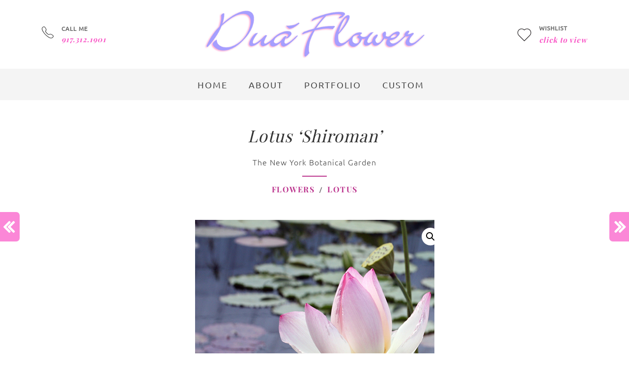

--- FILE ---
content_type: text/html; charset=UTF-8
request_url: https://duaflower.com/product/lotus-shiroman/
body_size: 24553
content:
<!DOCTYPE html>
<html dir="ltr" lang="en-US" prefix="og: https://ogp.me/ns#">
<head>
    <meta charset="UTF-8">
    <meta name="viewport" content="width=device-width, initial-scale=1"/>
    <link rel="profile" href="http://gmpg.org/xfn/11">
		<title>Lotus ‘Shiroman’ | DuaFlower</title>

		<!-- All in One SEO 4.8.1.1 - aioseo.com -->
	<meta name="robots" content="max-image-preview:large" />
	<link rel="canonical" href="https://duaflower.com/product/lotus-shiroman/" />
	<meta name="generator" content="All in One SEO (AIOSEO) 4.8.1.1" />
		<meta property="og:locale" content="en_US" />
		<meta property="og:site_name" content="DuaFlower" />
		<meta property="og:type" content="product" />
		<meta property="og:title" content="Lotus ‘Shiroman’ | DuaFlower" />
		<meta property="og:url" content="https://duaflower.com/product/lotus-shiroman/" />
		<meta property="og:image" content="https://duaflower.com/wp-content/uploads/2018/01/Web-IMG_9928_Lotus-Shiroman.jpg" />
		<meta property="og:image:secure_url" content="https://duaflower.com/wp-content/uploads/2018/01/Web-IMG_9928_Lotus-Shiroman.jpg" />
		<meta property="og:image:width" content="487" />
		<meta property="og:image:height" content="730" />
		<meta name="twitter:card" content="summary" />
		<meta name="twitter:title" content="Lotus ‘Shiroman’ | DuaFlower" />
		<meta name="twitter:image" content="https://duaflower.com/wp-content/uploads/2018/01/Web-IMG_9928_Lotus-Shiroman.jpg" />
		<script type="application/ld+json" class="aioseo-schema">
			{"@context":"https:\/\/schema.org","@graph":[{"@type":"BreadcrumbList","@id":"https:\/\/duaflower.com\/product\/lotus-shiroman\/#breadcrumblist","itemListElement":[{"@type":"ListItem","@id":"https:\/\/duaflower.com\/#listItem","position":1,"name":"Home","item":"https:\/\/duaflower.com\/","nextItem":{"@type":"ListItem","@id":"https:\/\/duaflower.com\/product\/lotus-shiroman\/#listItem","name":"Lotus 'Shiroman'"}},{"@type":"ListItem","@id":"https:\/\/duaflower.com\/product\/lotus-shiroman\/#listItem","position":2,"name":"Lotus 'Shiroman'","previousItem":{"@type":"ListItem","@id":"https:\/\/duaflower.com\/#listItem","name":"Home"}}]},{"@type":"ItemPage","@id":"https:\/\/duaflower.com\/product\/lotus-shiroman\/#itempage","url":"https:\/\/duaflower.com\/product\/lotus-shiroman\/","name":"Lotus \u2018Shiroman\u2019 | DuaFlower","inLanguage":"en-US","isPartOf":{"@id":"https:\/\/duaflower.com\/#website"},"breadcrumb":{"@id":"https:\/\/duaflower.com\/product\/lotus-shiroman\/#breadcrumblist"},"image":{"@type":"ImageObject","url":"https:\/\/duaflower.com\/wp-content\/uploads\/2018\/01\/Web-IMG_9928_Lotus-Shiroman.jpg","@id":"https:\/\/duaflower.com\/product\/lotus-shiroman\/#mainImage","width":487,"height":730,"caption":"Web-IMG_9928_Lotus 'Shiroman'"},"primaryImageOfPage":{"@id":"https:\/\/duaflower.com\/product\/lotus-shiroman\/#mainImage"},"datePublished":"2018-01-07T15:35:16+00:00","dateModified":"2019-06-09T15:36:35+00:00"},{"@type":"Person","@id":"https:\/\/duaflower.com\/#person","name":"Diane","image":{"@type":"ImageObject","@id":"https:\/\/duaflower.com\/product\/lotus-shiroman\/#personImage","url":"https:\/\/secure.gravatar.com\/avatar\/002ac1518bf6c228881e63beb0a4817bb9676ac89628d24cc45626afd23d1746?s=96&d=mm&r=g","width":96,"height":96,"caption":"Diane"}},{"@type":"WebSite","@id":"https:\/\/duaflower.com\/#website","url":"https:\/\/duaflower.com\/","name":"DuaFlower","description":"Fine Art Photography Boutique","inLanguage":"en-US","publisher":{"@id":"https:\/\/duaflower.com\/#person"}}]}
		</script>
		<!-- All in One SEO -->

<link rel='dns-prefetch' href='//www.google.com' />
<link rel='dns-prefetch' href='//fonts.googleapis.com' />
<link rel='dns-prefetch' href='//fonts.gstatic.com' />
<link rel='dns-prefetch' href='//googletagmanager.com' />
<link rel='dns-prefetch' href='//facebook.com' />
<link rel='dns-prefetch' href='//maps.googleapis.com' />
<link rel='dns-prefetch' href='//maps.gstatic.com' />
<link rel='dns-prefetch' href='//ajax.googleapis.com' />
<link rel='dns-prefetch' href='//apis.google.com' />
<link rel='dns-prefetch' href='//google-analytics.com' />
<link rel='dns-prefetch' href='//www.google-analytics.com' />
<link rel='dns-prefetch' href='//ssl.google-analytics.com' />
<link rel='dns-prefetch' href='//youtube.com' />
<link rel='dns-prefetch' href='//cdnjs.cloudflare.com' />
<link rel='dns-prefetch' href='//connect.facebook.net' />
<link rel='dns-prefetch' href='//w.sharethis.com' />

<link rel="alternate" type="application/rss+xml" title="DuaFlower &raquo; Feed" href="https://duaflower.com/feed/" />
<link rel="alternate" type="application/rss+xml" title="DuaFlower &raquo; Comments Feed" href="https://duaflower.com/comments/feed/" />
<link rel="alternate" title="oEmbed (JSON)" type="application/json+oembed" href="https://duaflower.com/wp-json/oembed/1.0/embed?url=https%3A%2F%2Fduaflower.com%2Fproduct%2Flotus-shiroman%2F" />
<link rel="alternate" title="oEmbed (XML)" type="text/xml+oembed" href="https://duaflower.com/wp-json/oembed/1.0/embed?url=https%3A%2F%2Fduaflower.com%2Fproduct%2Flotus-shiroman%2F&#038;format=xml" />
		<!-- This site uses the Google Analytics by ExactMetrics plugin v8.5.0 - Using Analytics tracking - https://www.exactmetrics.com/ -->
							<script src="//www.googletagmanager.com/gtag/js?id=G-EJT64D1MS4"  data-cfasync="false" data-wpfc-render="false" type="text/javascript" async></script>
			<script data-cfasync="false" data-wpfc-render="false" type="text/javascript">
				var em_version = '8.5.0';
				var em_track_user = true;
				var em_no_track_reason = '';
								var ExactMetricsDefaultLocations = {"page_location":"https:\/\/duaflower.com\/product\/lotus-shiroman\/"};
				if ( typeof ExactMetricsPrivacyGuardFilter === 'function' ) {
					var ExactMetricsLocations = (typeof ExactMetricsExcludeQuery === 'object') ? ExactMetricsPrivacyGuardFilter( ExactMetricsExcludeQuery ) : ExactMetricsPrivacyGuardFilter( ExactMetricsDefaultLocations );
				} else {
					var ExactMetricsLocations = (typeof ExactMetricsExcludeQuery === 'object') ? ExactMetricsExcludeQuery : ExactMetricsDefaultLocations;
				}

								var disableStrs = [
										'ga-disable-G-EJT64D1MS4',
									];

				/* Function to detect opted out users */
				function __gtagTrackerIsOptedOut() {
					for (var index = 0; index < disableStrs.length; index++) {
						if (document.cookie.indexOf(disableStrs[index] + '=true') > -1) {
							return true;
						}
					}

					return false;
				}

				/* Disable tracking if the opt-out cookie exists. */
				if (__gtagTrackerIsOptedOut()) {
					for (var index = 0; index < disableStrs.length; index++) {
						window[disableStrs[index]] = true;
					}
				}

				/* Opt-out function */
				function __gtagTrackerOptout() {
					for (var index = 0; index < disableStrs.length; index++) {
						document.cookie = disableStrs[index] + '=true; expires=Thu, 31 Dec 2099 23:59:59 UTC; path=/';
						window[disableStrs[index]] = true;
					}
				}

				if ('undefined' === typeof gaOptout) {
					function gaOptout() {
						__gtagTrackerOptout();
					}
				}
								window.dataLayer = window.dataLayer || [];

				window.ExactMetricsDualTracker = {
					helpers: {},
					trackers: {},
				};
				if (em_track_user) {
					function __gtagDataLayer() {
						dataLayer.push(arguments);
					}

					function __gtagTracker(type, name, parameters) {
						if (!parameters) {
							parameters = {};
						}

						if (parameters.send_to) {
							__gtagDataLayer.apply(null, arguments);
							return;
						}

						if (type === 'event') {
														parameters.send_to = exactmetrics_frontend.v4_id;
							var hookName = name;
							if (typeof parameters['event_category'] !== 'undefined') {
								hookName = parameters['event_category'] + ':' + name;
							}

							if (typeof ExactMetricsDualTracker.trackers[hookName] !== 'undefined') {
								ExactMetricsDualTracker.trackers[hookName](parameters);
							} else {
								__gtagDataLayer('event', name, parameters);
							}
							
						} else {
							__gtagDataLayer.apply(null, arguments);
						}
					}

					__gtagTracker('js', new Date());
					__gtagTracker('set', {
						'developer_id.dNDMyYj': true,
											});
					if ( ExactMetricsLocations.page_location ) {
						__gtagTracker('set', ExactMetricsLocations);
					}
										__gtagTracker('config', 'G-EJT64D1MS4', {"forceSSL":"true","link_attribution":"true"} );
															window.gtag = __gtagTracker;										(function () {
						/* https://developers.google.com/analytics/devguides/collection/analyticsjs/ */
						/* ga and __gaTracker compatibility shim. */
						var noopfn = function () {
							return null;
						};
						var newtracker = function () {
							return new Tracker();
						};
						var Tracker = function () {
							return null;
						};
						var p = Tracker.prototype;
						p.get = noopfn;
						p.set = noopfn;
						p.send = function () {
							var args = Array.prototype.slice.call(arguments);
							args.unshift('send');
							__gaTracker.apply(null, args);
						};
						var __gaTracker = function () {
							var len = arguments.length;
							if (len === 0) {
								return;
							}
							var f = arguments[len - 1];
							if (typeof f !== 'object' || f === null || typeof f.hitCallback !== 'function') {
								if ('send' === arguments[0]) {
									var hitConverted, hitObject = false, action;
									if ('event' === arguments[1]) {
										if ('undefined' !== typeof arguments[3]) {
											hitObject = {
												'eventAction': arguments[3],
												'eventCategory': arguments[2],
												'eventLabel': arguments[4],
												'value': arguments[5] ? arguments[5] : 1,
											}
										}
									}
									if ('pageview' === arguments[1]) {
										if ('undefined' !== typeof arguments[2]) {
											hitObject = {
												'eventAction': 'page_view',
												'page_path': arguments[2],
											}
										}
									}
									if (typeof arguments[2] === 'object') {
										hitObject = arguments[2];
									}
									if (typeof arguments[5] === 'object') {
										Object.assign(hitObject, arguments[5]);
									}
									if ('undefined' !== typeof arguments[1].hitType) {
										hitObject = arguments[1];
										if ('pageview' === hitObject.hitType) {
											hitObject.eventAction = 'page_view';
										}
									}
									if (hitObject) {
										action = 'timing' === arguments[1].hitType ? 'timing_complete' : hitObject.eventAction;
										hitConverted = mapArgs(hitObject);
										__gtagTracker('event', action, hitConverted);
									}
								}
								return;
							}

							function mapArgs(args) {
								var arg, hit = {};
								var gaMap = {
									'eventCategory': 'event_category',
									'eventAction': 'event_action',
									'eventLabel': 'event_label',
									'eventValue': 'event_value',
									'nonInteraction': 'non_interaction',
									'timingCategory': 'event_category',
									'timingVar': 'name',
									'timingValue': 'value',
									'timingLabel': 'event_label',
									'page': 'page_path',
									'location': 'page_location',
									'title': 'page_title',
									'referrer' : 'page_referrer',
								};
								for (arg in args) {
																		if (!(!args.hasOwnProperty(arg) || !gaMap.hasOwnProperty(arg))) {
										hit[gaMap[arg]] = args[arg];
									} else {
										hit[arg] = args[arg];
									}
								}
								return hit;
							}

							try {
								f.hitCallback();
							} catch (ex) {
							}
						};
						__gaTracker.create = newtracker;
						__gaTracker.getByName = newtracker;
						__gaTracker.getAll = function () {
							return [];
						};
						__gaTracker.remove = noopfn;
						__gaTracker.loaded = true;
						window['__gaTracker'] = __gaTracker;
					})();
									} else {
										console.log("");
					(function () {
						function __gtagTracker() {
							return null;
						}

						window['__gtagTracker'] = __gtagTracker;
						window['gtag'] = __gtagTracker;
					})();
									}
			</script>
				<!-- / Google Analytics by ExactMetrics -->
		<style id='wp-img-auto-sizes-contain-inline-css' type='text/css'>
img:is([sizes=auto i],[sizes^="auto," i]){contain-intrinsic-size:3000px 1500px}
/*# sourceURL=wp-img-auto-sizes-contain-inline-css */
</style>
<style id='wp-emoji-styles-inline-css' type='text/css'>

	img.wp-smiley, img.emoji {
		display: inline !important;
		border: none !important;
		box-shadow: none !important;
		height: 1em !important;
		width: 1em !important;
		margin: 0 0.07em !important;
		vertical-align: -0.1em !important;
		background: none !important;
		padding: 0 !important;
	}
/*# sourceURL=wp-emoji-styles-inline-css */
</style>
<link rel='stylesheet' id='photoswipe-css' href='https://duaflower.com/wp-content/plugins/woocommerce/assets/css/photoswipe/photoswipe.min.css?ver=9.8.6' type='text/css' media='all' />
<link rel='stylesheet' id='photoswipe-default-skin-css' href='https://duaflower.com/wp-content/plugins/woocommerce/assets/css/photoswipe/default-skin/default-skin.min.css?ver=9.8.6' type='text/css' media='all' />
<link rel='stylesheet' id='woocommerce-layout-css' href='https://duaflower.com/wp-content/plugins/woocommerce/assets/css/woocommerce-layout.css?ver=9.8.6' type='text/css' media='all' />
<link rel='stylesheet' id='woocommerce-smallscreen-css' href='https://duaflower.com/wp-content/plugins/woocommerce/assets/css/woocommerce-smallscreen.css?ver=9.8.6' type='text/css' media='only screen and (max-width: 768px)' />
<link rel='stylesheet' id='woocommerce-general-css' href='https://duaflower.com/wp-content/plugins/woocommerce/assets/css/woocommerce.css?ver=9.8.6' type='text/css' media='all' />
<style id='woocommerce-inline-inline-css' type='text/css'>
.woocommerce form .form-row .required { visibility: visible; }
/*# sourceURL=woocommerce-inline-inline-css */
</style>
<link rel='stylesheet' id='brands-styles-css' href='https://duaflower.com/wp-content/plugins/woocommerce/assets/css/brands.css?ver=9.8.6' type='text/css' media='all' />
<link rel='preload' as='font' type='font/woff2' crossorigin='anonymous' id='tinvwl-webfont-font-css' href='https://duaflower.com/wp-content/plugins/ti-woocommerce-wishlist/assets/fonts/tinvwl-webfont.woff2?ver=xu2uyi'  media='all' />
<link rel='stylesheet' id='tinvwl-webfont-css' href='https://duaflower.com/wp-content/plugins/ti-woocommerce-wishlist/assets/css/webfont.min.css?ver=2.9.2' type='text/css' media='all' />
<link rel='stylesheet' id='tinvwl-css' href='https://duaflower.com/wp-content/plugins/ti-woocommerce-wishlist/assets/css/public.min.css?ver=2.9.2' type='text/css' media='all' />
<link rel='stylesheet' id='main-style-css' href='https://duaflower.com/wp-content/themes/tm-organie/style.css?ver=6.9' type='text/css' media='all' />
<link rel='stylesheet' id='header-css' href='https://duaflower.com/wp-content/themes/tm-organie-child/css/header.css?ver=2.3.94' type='text/css' media='all' />
<link rel='stylesheet' id='woocommerce-css' href='https://duaflower.com/wp-content/themes/tm-organie-child/css/woocommerce.css?ver=2.3.94' type='text/css' media='all' />
<link rel='stylesheet' id='woocommerce-categories-css' href='https://duaflower.com/wp-content/themes/tm-organie-child/css/woocommerce-categories.css?ver=2.3.94' type='text/css' media='all' />
<link rel='stylesheet' id='woocommerce-checkout-css' href='https://duaflower.com/wp-content/themes/tm-organie-child/css/woocommerce-checkout.css?ver=2.3.94' type='text/css' media='all' />
<link rel='stylesheet' id='tm-extra-product-options-css' href='https://duaflower.com/wp-content/themes/tm-organie-child/css/tm-extra-product-options.css?ver=2.3.94' type='text/css' media='all' />
<link rel='stylesheet' id='testimonials-css' href='https://duaflower.com/wp-content/themes/tm-organie-child/css/testimonials.css?ver=2.3.94' type='text/css' media='all' />
<link rel='stylesheet' id='page-custom-css' href='https://duaflower.com/wp-content/themes/tm-organie-child/css/page-custom.css?ver=2.3.94' type='text/css' media='all' />
<link rel='stylesheet' id='sitewide-css' href='https://duaflower.com/wp-content/themes/tm-organie-child/css/sitewide.css?ver=2.3.94' type='text/css' media='all' />
<link rel='stylesheet' id='media-screens-css' href='https://duaflower.com/wp-content/themes/tm-organie-child/css/media-screens.css?ver=2.3.94' type='text/css' media='all' />
<link rel='stylesheet' id='font-awesome-css' href='https://duaflower.com/wp-content/plugins/js_composer/assets/lib/bower/font-awesome/css/font-awesome.min.css?ver=5.7' type='text/css' media='all' />
<link rel='stylesheet' id='ionicons-css' href='https://duaflower.com/wp-content/themes/tm-organie/assets/libs/ionicons/css/ionicons.css?ver=6.9' type='text/css' media='all' />
<link rel='stylesheet' id='organie-css' href='https://duaflower.com/wp-content/themes/tm-organie/assets/libs/organie/organie.css?ver=6.9' type='text/css' media='all' />
<link rel='stylesheet' id='odometer-theme-minimal-css' href='https://duaflower.com/wp-content/themes/tm-organie/assets/libs/odometer/odometer-theme-minimal.css?ver=6.9' type='text/css' media='all' />
<link rel='stylesheet' id='growl-css' href='https://duaflower.com/wp-content/themes/tm-organie/assets/libs/growl/jquery.growl.css?ver=6.9' type='text/css' media='all' />
<link rel='stylesheet' id='slick-css' href='https://duaflower.com/wp-content/themes/tm-organie/assets/libs/slick/slick.css?ver=6.9' type='text/css' media='all' />
<link rel='stylesheet' id='lightgallery-css' href='https://duaflower.com/wp-content/themes/tm-organie/assets/libs/lightgallery/css/lightgallery.min.css?ver=6.9' type='text/css' media='all' />
<link rel='stylesheet' id='onepage-scroll-css' href='https://duaflower.com/wp-content/themes/tm-organie/assets/libs/onepage-scroll/onepage-scroll.css?ver=6.9' type='text/css' media='all' />
<link rel='stylesheet' id='featherlight-css' href='https://duaflower.com/wp-content/themes/tm-organie/assets/libs/featherlight/featherlight.min.css?ver=6.9' type='text/css' media='all' />
<script type="text/javascript" src="https://duaflower.com/wp-content/plugins/google-analytics-dashboard-for-wp/assets/js/frontend-gtag.min.js?ver=8.5.0" id="exactmetrics-frontend-script-js" async="async" data-wp-strategy="async"></script>
<script data-cfasync="false" data-wpfc-render="false" type="text/javascript" id='exactmetrics-frontend-script-js-extra'>/* <![CDATA[ */
var exactmetrics_frontend = {"js_events_tracking":"true","download_extensions":"doc,pdf,ppt,zip,xls,docx,pptx,xlsx","inbound_paths":"[{\"path\":\"\\\/go\\\/\",\"label\":\"affiliate\"},{\"path\":\"\\\/recommend\\\/\",\"label\":\"affiliate\"}]","home_url":"https:\/\/duaflower.com","hash_tracking":"false","v4_id":"G-EJT64D1MS4"};/* ]]> */
</script>
<script type="text/javascript" src="https://duaflower.com/wp-includes/js/jquery/jquery.min.js?ver=3.7.1" id="jquery-core-js"></script>
<script type="text/javascript" src="https://duaflower.com/wp-includes/js/jquery/jquery-migrate.min.js?ver=3.4.1" id="jquery-migrate-js"></script>
<script type="text/javascript" src="https://duaflower.com/wp-content/plugins/woocommerce/assets/js/photoswipe/photoswipe.min.js?ver=4.1.1-wc.9.8.6" id="photoswipe-js" defer="defer" data-wp-strategy="defer"></script>
<script type="text/javascript" src="https://duaflower.com/wp-content/plugins/woocommerce/assets/js/photoswipe/photoswipe-ui-default.min.js?ver=4.1.1-wc.9.8.6" id="photoswipe-ui-default-js" defer="defer" data-wp-strategy="defer"></script>
<script type="text/javascript" id="wc-single-product-js-extra">
/* <![CDATA[ */
var wc_single_product_params = {"i18n_required_rating_text":"Please select a rating","i18n_rating_options":["1 of 5 stars","2 of 5 stars","3 of 5 stars","4 of 5 stars","5 of 5 stars"],"i18n_product_gallery_trigger_text":"View full-screen image gallery","review_rating_required":"no","flexslider":{"rtl":false,"animation":"slide","smoothHeight":true,"directionNav":false,"controlNav":"thumbnails","slideshow":false,"animationSpeed":500,"animationLoop":false,"allowOneSlide":false},"zoom_enabled":"","zoom_options":[],"photoswipe_enabled":"1","photoswipe_options":{"shareEl":false,"closeOnScroll":false,"history":false,"hideAnimationDuration":0,"showAnimationDuration":0},"flexslider_enabled":""};
//# sourceURL=wc-single-product-js-extra
/* ]]> */
</script>
<script type="text/javascript" src="https://duaflower.com/wp-content/plugins/woocommerce/assets/js/frontend/single-product.min.js?ver=9.8.6" id="wc-single-product-js" defer="defer" data-wp-strategy="defer"></script>
<script type="text/javascript" src="https://duaflower.com/wp-content/plugins/woocommerce/assets/js/jquery-blockui/jquery.blockUI.min.js?ver=2.7.0-wc.9.8.6" id="jquery-blockui-js" data-wp-strategy="defer"></script>
<script type="text/javascript" src="https://duaflower.com/wp-content/plugins/woocommerce/assets/js/js-cookie/js.cookie.min.js?ver=2.1.4-wc.9.8.6" id="js-cookie-js" data-wp-strategy="defer"></script>
<script type="text/javascript" id="woocommerce-js-extra">
/* <![CDATA[ */
var woocommerce_params = {"ajax_url":"/wp-admin/admin-ajax.php","wc_ajax_url":"/?wc-ajax=%%endpoint%%","i18n_password_show":"Show password","i18n_password_hide":"Hide password"};
//# sourceURL=woocommerce-js-extra
/* ]]> */
</script>
<script type="text/javascript" src="https://duaflower.com/wp-content/plugins/woocommerce/assets/js/frontend/woocommerce.min.js?ver=9.8.6" id="woocommerce-js" defer="defer" data-wp-strategy="defer"></script>
<script type="text/javascript" id="wc-add-to-cart-js-extra">
/* <![CDATA[ */
var wc_add_to_cart_params = {"ajax_url":"/wp-admin/admin-ajax.php","wc_ajax_url":"/?wc-ajax=%%endpoint%%","i18n_view_cart":"View cart","cart_url":"https://duaflower.com/cart/","is_cart":"","cart_redirect_after_add":"no"};
//# sourceURL=wc-add-to-cart-js-extra
/* ]]> */
</script>
<script type="text/javascript" src="https://duaflower.com/wp-content/plugins/woocommerce/assets/js/frontend/add-to-cart.min.js?ver=9.8.6" id="wc-add-to-cart-js" data-wp-strategy="defer"></script>
<script type="text/javascript" src="https://duaflower.com/wp-content/plugins/js_composer/assets/js/vendors/woocommerce-add-to-cart.js?ver=5.7" id="vc_woocommerce-add-to-cart-js-js"></script>
<link rel="https://api.w.org/" href="https://duaflower.com/wp-json/" /><link rel="alternate" title="JSON" type="application/json" href="https://duaflower.com/wp-json/wp/v2/product/3203" /><link rel="EditURI" type="application/rsd+xml" title="RSD" href="https://duaflower.com/xmlrpc.php?rsd" />
<meta name="generator" content="WordPress 6.9" />
<meta name="generator" content="WooCommerce 9.8.6" />
<link rel='shortlink' href='https://duaflower.com/?p=3203' />
	<noscript><style>.woocommerce-product-gallery{ opacity: 1 !important; }</style></noscript>
	<meta name="generator" content="Powered by WPBakery Page Builder - drag and drop page builder for WordPress."/>
<!--[if lte IE 9]><link rel="stylesheet" type="text/css" href="https://duaflower.com/wp-content/plugins/js_composer/assets/css/vc_lte_ie9.min.css" media="screen"><![endif]--><link rel="icon" href="https://duaflower.com/wp-content/uploads/2021/04/cropped-pink-cosmos-32x32.png" sizes="32x32" />
<link rel="icon" href="https://duaflower.com/wp-content/uploads/2021/04/cropped-pink-cosmos-192x192.png" sizes="192x192" />
<link rel="apple-touch-icon" href="https://duaflower.com/wp-content/uploads/2021/04/cropped-pink-cosmos-180x180.png" />
<meta name="msapplication-TileImage" content="https://duaflower.com/wp-content/uploads/2021/04/cropped-pink-cosmos-270x270.png" />
<style id="kirki-inline-styles">.page-title .title, .page-title-style{font-family:"Playfair Display", Georgia, serif;font-size:40px;font-weight:700;letter-spacing:2px;line-height:1;color:#ffffff;}.page-title{padding-top:110px;padding-bottom:109px;background-color:#ffffff;background-image:url("https://duaflower.com/wp-content/uploads/2017/12/big_title_bg_flower.jpg");}.insight-btn{color:#fff;background-color:#8eb359;border-color:#8eb359;}.topbar > .topbar-container{padding-top:30px;padding-bottom:30px;}.topbar, body #lang_sel a.lang_sel_sel{font-family:"Open Sans", Helvetica, Arial, sans-serif;font-weight:600;letter-spacing:0em;line-height:1.2;}.topbar, body #lang_sel a.lang_sel_sel, body #lang_sel li ul a:link{font-size:19px;}.topbar, .topbar > .topbar-container, body #lang_sel li ul a:link, body #lang_sel li ul a:visited{background-color:#bc057f;}.topbar, body #lang_sel a.lang_sel_sel, body #lang_sel a.lang_sel_sel:hover, body #lang_sel li ul a:link, body #lang_sel li ul a:visited{color:#ffffff;}.topbar a{color:#ffffff;}.topbar a:hover{color:#ffffff;}.copyright .copyright-container{padding-top:14px;padding-bottom:13px;}.copyright{margin-top:0px;margin-bottom:0px;}.copyright-left{font-size:14px;}.copyright.dark_style{background-color:#3a3a3a;color:#ffffff;}.copyright.dark_style a{color:#dddddd;}.header .menu{font-family:Ubuntu, Helvetica, Arial, sans-serif;font-weight:400;letter-spacing:0em;line-height:1.3;font-size:15px;}.header .menu .sub-menu{font-size:15px;}#menu .menu__container > li > a{padding-top:24px;padding-bottom:25px;padding-left:20px;padding-right:20px;}.menu a{color:#494949;}.dark-style:not(.headroom--not-top) .menu a, .dark-style:not(.headroom--not-top) .top-search-btn, .dark-style:not(.headroom--not-top) .mini-cart-wrap .mini-cart .mini-cart-icon, .dark-style:not(.headroom--not-top) .right-panel-btn, .dark-style:not(.headroom--not-top) .header-social a{color:#fff;}.dark-style:not(.headroom--not-top) .menu a:hover, .dark-style:not(.headroom--not-top) .header-social a:hover{color:#f956c6;}.footer{padding-top:50px;padding-bottom:0px;margin-top:0px;margin-bottom:0px;font-size:14px;}.footer.dark_style{background-color:#474747;}.dark_style.footer{color:#ffffff;}.dark_style.footer a{color:#dddddd;}.dark_style.footer .widget .widget-title{color:#ffffff;}.header > .wrapper{padding-top:0px;padding-bottom:0px;}.header{margin-top:0px;margin-bottom:0px;background-color:#ffffff;}.overay-header .header{background-color:rgba(33,33,33,0);}.dark-style.header{background-color:rgba(221,51,51,0.8);}#mobile,.mm-listview{font-family:Lato, Helvetica, Arial, sans-serif;font-size:16px;font-weight:400;letter-spacing:0em;line-height:1.5;}.mm-panels > .mm-panel{background-color:#eee;}.mm-listview > li, .mm-listview > li .mm-next, .mm-listview > li .mm-next:before, .mm-listview > li:after{border-color:#ddd;}.mm-listview > li > a{color:#8eb359;}.mm-listview > li > a:hover{color:#8eb359;}.toggle i{font-size:25px;color:#8eb359;}.toggle{padding-top:10px;padding-bottom:0px;}body a:hover,.menu a:hover,.insight-btn.alt,.breadcrumbs ul li:last-child,.insight-separator--icon i,.insight-title .insight-title--subtitle,.icon-boxes--icon,.mini-cart-wrap .widget_shopping_cart_content .total .amount,.mini-cart-wrap .widget_shopping_cart_content .buttons a.checkout,.insight-about2 .link,.insight-process--step--icon,.insight-product-carousel .insight-title,.insight-featured-product .title-2,body.woocommerce .products .loop-product .product-info .price .amount, .insight-woo .products .loop-product .product-info .price .amount, body.woocommerce-page .products .loop-product .product-info .price .amount,.blog-list-style .entry-more a:hover,.footer a:hover,.copyright a:hover,.copyright .backtotop:before, .copyright .backtotop:after,.insight-icon,.insight-accordion .item .title .icon i,.insight-product-column .product-item .product-price,.insight-featured-product.style-02 .title-1, .insight-featured-product.style-03 .title-1,blog.grid .blog-grid-style .entry-more a:hover,.insight-about--carousel a span,.insight-blog.grid_has_padding .blog-grid-style .entry-more a:hover,.insight-about3 .row-bottom .about3-quote span,.insight-about3 .row-bottom .about3-quote span,.insight-about3 .about3-title h1, .insight-about3 .about3-title .sub-title,.insight-our-services .icon,.footer .textwidget a,.insight-flower-button a,.growl a.cookie_notice_ok,body.woocommerce .sidebar .widget.widget_products li:hover a .product-title, body.woocommerce .sidebar .widget.widget_recent_reviews li:hover a .product-title, body.woocommerce .sidebar .widget.widget_top_rated_products li:hover a .product-title, body.woocommerce .sidebar .widget.widget_recently_viewed_products li:hover a .product-title, .insight-woo .sidebar .widget.widget_products li:hover a .product-title, .insight-woo .sidebar .widget.widget_recent_reviews li:hover a .product-title, .insight-woo .sidebar .widget.widget_top_rated_products li:hover a .product-title, .insight-woo .sidebar .widget.widget_recently_viewed_products li:hover a .product-title,#menu .menu__container .sub-menu li.menu-item-has-children:hover:after, #menu .menu__container .children li.menu-item-has-children:hover:after, #menu .menu__container > ul .sub-menu li.menu-item-has-children:hover:after, #menu .menu__container > ul .children li.menu-item-has-children:hover:after,.insight-our-services .more,#menu .menu__container .sub-menu li a:hover, #menu .menu__container .children li a:hover, #menu .menu__container > ul .sub-menu li a:hover, #menu .menu__container > ul .children li a:hover,#right-slideout .widget.insight-core-bmw ul li a:hover, #right-slideout .widget.widget_nav_menu ul li a:hover,.insight-gallery .insight-gallery-image .desc-wrap .icon,.widget-area .widget.widget_tag_cloud a:hover,.blog-grid .blog-grid-style .entry-more a:hover,.insight-flower-single-product:hover .product-title a,body.woocommerce-account .woocommerce-MyAccount-navigation ul li a:hover,body.woocommerce a.remove:hover, body.woocommerce-page a.remove:hover,body.woocommerce-page.woocommerce-cart table.shop_table input[type="submit"],.wishlist_table tr td.product-stock-status span.wishlist-in-stock,body.woocommerce.single-product .product .summary form.cart .in-stock:before,body.woocommerce .sidebar .widget.widget_product_categories .product-categories li:hover > span, .insight-woo .sidebar .widget.widget_product_categories .product-categories li:hover > span,body.woocommerce.single-product .product .summary form.cart button:hover,body.woocommerce.single-product .product .summary form.cart .cart-submit .compare-btn a.compare,body.woocommerce .products .loop-product.style-01:hover .loop-product-inner .product-info a h3, .insight-woo .products .loop-product.style-01:hover .loop-product-inner .product-info a h3, body.woocommerce-page .products .loop-product.style-01:hover .loop-product-inner .product-info a h3,#menu .menu__container li.current-menu-item > a, #menu .menu__container li.current-menu-ancestor > a, #menu .menu__container li.current-menu-parent > a, #menu .menu__container > ul li.current-menu-item > a, #menu .menu__container > ul li.current-menu-ancestor > a, #menu .menu__container > ul li.current-menu-parent > a,body.woocommerce a.remove:hover, body.woocommerce-page a.remove:hover,body.woocommerce .sidebar .widget.widget_product_categories .product-categories li.current-cat a, .insight-woo .sidebar .widget.widget_product_categories .product-categories li.current-cat a,body.woocommerce .sidebar .widget.widget_product_categories .product-categories li.current-cat span, .insight-woo .sidebar .widget.widget_product_categories .product-categories li.current-cat span,body.woocommerce.single-product .up-sells h2 span, body.woocommerce.single-product .viewed h2 span, body.woocommerce.single-product .related h2 span,body.woocommerce.single-product .product .summary .price > .amount,.insight-flower-countdown-product .product-countdown .product-countdown-timer > div span,body.woocommerce .products.list .loop-product .loop-product-inner .product-info .product-action-list .quick-view-btn a, .insight-woo .products.list .loop-product .loop-product-inner .product-info .product-action-list .quick-view-btn a, body.woocommerce-page .products.list .loop-product .loop-product-inner .product-info .product-action-list .quick-view-btn a,body.woocommerce .products.list .loop-product .loop-product-inner .product-info .product-action-list .compare-btn a.compare, .insight-woo .products.list .loop-product .loop-product-inner .product-info .product-action-list .compare-btn a.compare, body.woocommerce-page .products.list .loop-product .loop-product-inner .product-info .product-action-list .compare-btn a.compare,body.woocommerce .sidebar .widget.widget_recent_reviews li .amount, body.woocommerce .sidebar .widget.widget_top_rated_products li .amount, body.woocommerce .sidebar .widget.widget_recently_viewed_products li .amount, .insight-woo .sidebar .widget.widget_recent_reviews li .amount, .insight-woo .sidebar .widget.widget_top_rated_products li .amount, .insight-woo .sidebar .widget.widget_recently_viewed_products li .amount,body.woocommerce .products.list .loop-product .product-info .product-action-list .compare-btn a.compare, .insight-woo .products.list .loop-product .product-info .product-action-list .compare-btn a.compare, body.woocommerce-page .products.list .loop-product .product-info .product-action-list .compare-btn a.compare,body.woocommerce .woocommerce-message:before, .insight-woo .woocommerce-message:before,#cart-slideout .widget_shopping_cart_content .total .amount,#cart-slideout .widget_shopping_cart_content .buttons a.checkout,.mobile-menu > ul.menu li a:hover,.footer-newsletter.footer-newsletter-style01 .footer-newsletter-right input[type="submit"]:hover,input[type="submit"]:hover,.breadcrumbs ul li a:hover,.insight-flower-button.insight-flower-button-primary a:hover,.widget-area .widget.widget_insight_categories .item:hover span,.post-quote blockquote .fa-quote-left, .post-quote blockquote .fa-quote-right,.single .content .content-area .entry-footer .tags a:hover,.blog-classic-style.format-video .post-thumbnail a:before,.single .content .comments-area .comment-list li article .reply a,.single .content .entry-nav .left:hover i, .single .content .entry-nav .right:hover i,.newsletter-style01 form input[type="submit"]:hover,.insight-countdown .countdown-inner .countdown-timer > div,.footer-newsletter.footer-newsletter-style03 .footer-newsletter-inner .footer-newsletter-form input[type="submit"]:hover,.insight-flower-newsletter .insight-flower-newsletter-shortcode input[type="submit"]:hover,.insight-filter ul li a:hover, .insight-grid-filter ul li a:hover, .insight-gallery-filter ul li a:hover,.insight-countdown.flower .countdown-inner .countdown-timer > div span,.blog-grid .blog-grid-style .entry-more a:hover, .insight-blog.grid .blog-grid-style .entry-more a:hover, .insight-blog.grid_has_padding .blog-grid-style .entry-more a:hover,body.woocommerce-page.woocommerce-cart .cart_totals table.shop_table tr.order-total td,body.woocommerce-page.woocommerce-cart a.wc-backward:hover, body.woocommerce-page.woocommerce-cart a.checkout-button:hover,body.woocommerce-page.woocommerce-checkout table.shop_table tr.order-total .amount,body.woocommerce-page.woocommerce-checkout #payment input[type="submit"]:hover,button:hover, .insight-btn:hover, body.page .comments-area .comment-form input[type="submit"]:hover, .single .content .comments-area .comment-form input[type="submit"]:hover, input[type="button"]:hover, input[type="reset"]:hover, input[type="submit"]:hover,.insight-video .title1,.icon-boxes.style-plant-1:hover .icon-boxes--title,.dark-style .menu a:hover, .header-social a:hover,body.woocommerce.single-product .woocommerce-tabs .woocommerce-Tabs-panel #respond input#submit:hover,.insight-rounded-title .rounded-title .sub-title,.insight-our-story .title .sub-title,.insight-our-story .content span,.insight-gallery .pagination a:hover,.woocommerce .products .loop-product.style-02:hover .loop-product-inner .product-info a h3, .woocommerce .products .loop-product.style-02:hover .loop-product-inner .product-info a .woocommerce-loop-product__title, .insight-woo .products .loop-product.style-02:hover .loop-product-inner .product-info a h3, .insight-woo .products .loop-product.style-02:hover .loop-product-inner .product-info a .woocommerce-loop-product__title, .woocommerce-page .products .loop-product.style-02:hover .loop-product-inner .product-info a h3, .woocommerce-page .products .loop-product.style-02:hover .loop-product-inner .product-info a .woocommerce-loop-product__title,.woocommerce .products .loop-product.style-02 .loop-product-inner .product-thumb .wishlist-btn .woosw-btn, .insight-woo .products .loop-product.style-02 .loop-product-inner .product-thumb .wishlist-btn .woosw-btn, .woocommerce-page .products .loop-product.style-02 .loop-product-inner .product-thumb .wishlist-btn .woosw-btn,.woocommerce .products .loop-product.style-01:hover .loop-product-inner .product-info a h3, .woocommerce .products .loop-product.style-01:hover .loop-product-inner .product-info a .woocommerce-loop-product__title, .insight-woo .products .loop-product.style-01:hover .loop-product-inner .product-info a h3, .insight-woo .products .loop-product.style-01:hover .loop-product-inner .product-info a .woocommerce-loop-product__title, .woocommerce-page .products .loop-product.style-01:hover .loop-product-inner .product-info a h3, .woocommerce-page .products .loop-product.style-01:hover .loop-product-inner .product-info a .woocommerce-loop-product__title,.woocommerce .products.list .loop-product:hover .loop-product-inner .product-info a h3, .woocommerce .products.list .loop-product:hover .loop-product-inner .product-info a .woocommerce-loop-product__title, .insight-woo .products.list .loop-product:hover .loop-product-inner .product-info a h3, .insight-woo .products.list .loop-product:hover .loop-product-inner .product-info a .woocommerce-loop-product__title, .woocommerce-page .products.list .loop-product:hover .loop-product-inner .product-info a h3, .woocommerce-page .products.list .loop-product:hover .loop-product-inner .product-info a .woocommerce-loop-product__title,.blog-grid .blog-grid-style .entry-more a:hover, .insight-blog.grid .blog-grid-style .entry-more a:hover, .insight-blog.grid_has_padding .blog-grid-style .entry-more a:hover,.woocommerce .products.list .loop-product .loop-product-inner .product-info .product-action-list .compare-btn a:before, .woocommerce .products.list .loop-product .loop-product-inner .product-info .product-action-list .compare-btn .wooscp-btn:before, .insight-woo .products.list .loop-product .loop-product-inner .product-info .product-action-list .compare-btn a:before, .insight-woo .products.list .loop-product .loop-product-inner .product-info .product-action-list .compare-btn .wooscp-btn:before, .woocommerce-page .products.list .loop-product .loop-product-inner .product-info .product-action-list .compare-btn a:before, .woocommerce-page .products.list .loop-product .loop-product-inner .product-info .product-action-list .compare-btn .wooscp-btn:before,.woocommerce .products.list .loop-product .loop-product-inner .product-info .product-action-list .wishlist-btn .woosw-btn:before, .insight-woo .products.list .loop-product .loop-product-inner .product-info .product-action-list .wishlist-btn .woosw-btn:before, .woocommerce-page .products.list .loop-product .loop-product-inner .product-info .product-action-list .wishlist-btn .woosw-btn:before,.woocommerce .products .loop-product.style-01 .loop-product-inner .product-info .wishlist-btn .woosw-btn:before, .insight-woo .products .loop-product.style-01 .loop-product-inner .product-info .wishlist-btn .woosw-btn:before, .woocommerce-page .products .loop-product.style-01 .loop-product-inner .product-info .wishlist-btn .woosw-btn:before{color:#fb87d7;}.mini-cart-wrap .mini-cart .mini-cart-icon:after,.mini-cart-wrap .widget_shopping_cart_content .buttons a,.insight-process--step--icon:hover,.insight-process--step--icon:hover .order,.insight-process--small-icon,.blog-list-style .entry-title:before,.footer .mc4wp-form input[type="submit"],.hint--success:after,#menu .mega-menu .wpb_text_column ul li.sale a:after,.insight-accordion .item.active .title, .insight-accordion .item:hover .title,.insight-product-column .product-item .product-categories a:hover,.insight-testimonials .slick-dots li.slick-active button,.insight-pagination a.current, .insight-pagination span.current, .insight-pagination span:hover,button, input[type="button"], input[type="reset"], input[type="submit"],body.woocommerce-page.woocommerce-cart table.shop_table input[type="submit"]:hover,body.woocommerce-page.woocommerce-cart a.wc-backward, body.woocommerce-page.woocommerce-cart a.checkout-button,body.woocommerce-page.woocommerce-checkout form.checkout_coupon .button,body.woocommerce-page.woocommerce-checkout #payment input[type="submit"],body.woocommerce-wishlist table.shop_table .add_to_cart, body.woocommerce-wishlist table.wishlist_table .add_to_cart,body.woocommerce.single-product .product .summary form.cart button,.footer .footer-social a:hover,#right-slideout .widget.insight-socials .socials a:hover,.icon-boxes:hover .icon-boxes--icon i,.insight-flower-button a:hover,body.woocommerce .products.list .loop-product:after, .insight-woo .products.list .loop-product:after, body.woocommerce-page .products.list .loop-product:after,body.woocommerce .sidebar .widget.widget_product_tag_cloud a:hover, .insight-woo .sidebar .widget.widget_product_tag_cloud a:hover,body.woocommerce .sidebar .widget.widget_products li:hover a .product-title:after, body.woocommerce .sidebar .widget.widget_recent_reviews li:hover a .product-title:after, body.woocommerce .sidebar .widget.widget_top_rated_products li:hover a .product-title:after, body.woocommerce .sidebar .widget.widget_recently_viewed_products li:hover a .product-title:after, .insight-woo .sidebar .widget.widget_products li:hover a .product-title:after, .insight-woo .sidebar .widget.widget_recent_reviews li:hover a .product-title:after, .insight-woo .sidebar .widget.widget_top_rated_products li:hover a .product-title:after, .insight-woo .sidebar .widget.widget_recently_viewed_products li:hover a .product-title:after,.insight-flower-single-product:hover .product-title:after,.icon-boxes.icon_on_top:hover .icon-boxes--title:after,body.woocommerce .products.list .loop-product .loop-product-inner .product-info .product-action-list .product_type_simple, .insight-woo .products.list .loop-product .loop-product-inner .product-info .product-action-list .product_type_simple, body.woocommerce-page .products.list .loop-product .loop-product-inner .product-info .product-action-list .product_type_simple,body.woocommerce.single-product .cross-sells .slick-arrow:hover, body.woocommerce.single-product .up-sells .slick-arrow:hover, body.woocommerce.single-product .viewed .slick-arrow:hover, body.woocommerce.single-product .related .slick-arrow:hover,body.woocommerce .products .loop-product.style-01 .loop-product-inner .product-info .product-action .woocommerce_loop_add_to_cart_span a, .insight-woo .products .loop-product.style-01 .loop-product-inner .product-info .product-action .woocommerce_loop_add_to_cart_span a, body.woocommerce-page .products .loop-product.style-01 .loop-product-inner .product-info .product-action .woocommerce_loop_add_to_cart_span a,body.woocommerce .products .loop-product.style-01:hover .loop-product-inner .product-info a h3:after, .insight-woo .products .loop-product.style-01:hover .loop-product-inner .product-info a h3:after, body.woocommerce-page .products .loop-product.style-01:hover .loop-product-inner .product-info a h3:after,body.woocommerce.single-product .woocommerce-tabs .woocommerce-Tabs-panel input[type="submit"],body.woocommerce .sidebar .widget.widget_price_filter .price_slider_amount button:hover, .insight-woo .sidebar .widget.widget_price_filter .price_slider_amount button:hover,body.woocommerce .sidebar .widget.widget_price_filter .ui-slider .ui-slider-range, .insight-woo .sidebar .widget.widget_price_filter .ui-slider .ui-slider-range,body.woocommerce .sidebar .widget.widget_price_filter .ui-slider .ui-slider-handle, .insight-woo .sidebar .widget.widget_price_filter .ui-slider .ui-slider-handle,body.woocommerce .products.list .loop-product .product-info .product-action-list .product_type_simple, .insight-woo .products.list .loop-product .product-info .product-action-list .product_type_simple, body.woocommerce-page .products.list .loop-product .product-info .product-action-list .product_type_simple,body.woocommerce .shop-filter .switch-view .switcher:hover, body.woocommerce .shop-filter .switch-view .switcher.active, .insight-woo .shop-filter .switch-view .switcher:hover, .insight-woo .shop-filter .switch-view .switcher.active,body.woocommerce .woocommerce-pagination .page-numbers li span.current, body.woocommerce .woocommerce-pagination .page-numbers li span:hover, body.woocommerce .woocommerce-pagination .page-numbers li a.current, body.woocommerce .woocommerce-pagination .page-numbers li a:hover, .insight-woo .woocommerce-pagination .page-numbers li span.current, .insight-woo .woocommerce-pagination .page-numbers li span:hover, .insight-woo .woocommerce-pagination .page-numbers li a.current, .insight-woo .woocommerce-pagination .page-numbers li a:hover,.top-search,.insight-btn,.insight-btn.alt:hover,.insight-team-member:hover .name:after,.insight-flower-button.insight-flower-button-primary a,.insight-social a:hover,.insight-social-icons a:hover,#cart-slideout .widget_shopping_cart_content .buttons a,#cart-slideout .widget_shopping_cart_content .buttons a:hover,button, .insight-btn, body.page .comments-area .comment-form input[type="submit"], .single .content .comments-area .comment-form input[type="submit"], input[type="button"], input[type="reset"], input[type="submit"],#cart-slideout .widget_shopping_cart_content .cart_list li:hover .info a:after,header.header-06 .header-container .header-logo .header-right .mini-cart .mini-cart-icon:after,.insight-filter ul li a.active, .insight-grid-filter ul li a.active, .insight-gallery-filter ul li a.active,header.header-04 .header-container .header-right .btn-wrap .mini-cart-wrap .mini-cart .mini-cart-icon:after,.insight-flower-single-product .add_to_cart_inline .woocommerce_loop_add_to_cart_span a,.insight-social a:hover,.insight-video .btn-container a, .insight-video .btn-container a:before,.icon-boxes.style-plant-1:hover .icon-boxes--title:before,.insight-flower-button.insight-flower-button-black a:hover,.insight-dot-style01:after,.wishlist-wrap .wishlist-btn:after,.woocommerce .products .loop-product.style-02:hover .loop-product-inner .product-info a h3:after, .woocommerce .products .loop-product.style-02:hover .loop-product-inner .product-info a .woocommerce-loop-product__title:after, .insight-woo .products .loop-product.style-02:hover .loop-product-inner .product-info a h3:after, .insight-woo .products .loop-product.style-02:hover .loop-product-inner .product-info a .woocommerce-loop-product__title:after, .woocommerce-page .products .loop-product.style-02:hover .loop-product-inner .product-info a h3:after, .woocommerce-page .products .loop-product.style-02:hover .loop-product-inner .product-info a .woocommerce-loop-product__title:after,.woocommerce .products .loop-product.style-02 .loop-product-inner .product-thumb .product-action .woocommerce_loop_add_to_cart_span a, .insight-woo .products .loop-product.style-02 .loop-product-inner .product-thumb .product-action .woocommerce_loop_add_to_cart_span a, .woocommerce-page .products .loop-product.style-02 .loop-product-inner .product-thumb .product-action .woocommerce_loop_add_to_cart_span a,body.woocommerce.single-product .woocommerce-tabs .woocommerce-Tabs-panel #respond input#submit,.woocommerce .products .loop-product.style-01:hover .loop-product-inner .product-info a h3:after, .woocommerce .products .loop-product.style-01:hover .loop-product-inner .product-info a .woocommerce-loop-product__title:after, .insight-woo .products .loop-product.style-01:hover .loop-product-inner .product-info a h3:after, .insight-woo .products .loop-product.style-01:hover .loop-product-inner .product-info a .woocommerce-loop-product__title:after, .woocommerce-page .products .loop-product.style-01:hover .loop-product-inner .product-info a h3:after, .woocommerce-page .products .loop-product.style-01:hover .loop-product-inner .product-info a .woocommerce-loop-product__title:after,.woocommerce .products.list .loop-product:hover .loop-product-inner .product-info a h3:after, .woocommerce .products.list .loop-product:hover .loop-product-inner .product-info a .woocommerce-loop-product__title:after, .insight-woo .products.list .loop-product:hover .loop-product-inner .product-info a h3:after, .insight-woo .products.list .loop-product:hover .loop-product-inner .product-info a .woocommerce-loop-product__title:after, .woocommerce-page .products.list .loop-product:hover .loop-product-inner .product-info a h3:after, .woocommerce-page .products.list .loop-product:hover .loop-product-inner .product-info a .woocommerce-loop-product__title:after{background-color:#fb87d7;}.mini-cart-wrap .widget_shopping_cart_content .buttons a,.mini-cart-wrap .widget_shopping_cart_content .buttons a.checkout,body.woocommerce .products .loop-product:hover .product-thumb, .insight-woo .products .loop-product:hover .product-thumb, body.woocommerce-page .products .loop-product:hover .product-thumb,.insight-about--carousel a:before,.insight-pagination a.current, .insight-pagination span.current, .insight-pagination span:hover,.insight-gallery .insight-gallery-image .desc-wrap,button, input[type="button"], input[type="reset"], input[type="submit"],.widget-area .widget.widget_search .search-form input[type="search"]:focus,.widget-area .widget.widget_tag_cloud a:hover,.footer .footer-social a:hover,.growl a.cookie_notice_ok,#menu .menu__container .sub-menu, #menu .menu__container .children, #menu .menu__container > ul .sub-menu, #menu .menu__container > ul .children,#right-slideout .widget .widget-title,#right-slideout .widget.insight-socials .socials a:hover,body.woocommerce-page.woocommerce-cart table.shop_table input[type="submit"],.woocommerce form .form-row.woocommerce-validated .select2-container, .woocommerce form .form-row.woocommerce-validated input.input-text, .woocommerce form .form-row.woocommerce-validated select,body.woocommerce .sidebar .widget.widget_product_search .woocommerce-product-search input[type="search"]:focus, .insight-woo .sidebar .widget.widget_product_search .woocommerce-product-search input[type="search"]:focus,body.woocommerce.single-product .woocommerce-tabs ul.tabs li.active,body.woocommerce.single-product .product .summary form.cart button,body.woocommerce .sidebar .widget.widget_product_tag_cloud a:hover, .insight-woo .sidebar .widget.widget_product_tag_cloud a:hover,body.woocommerce .products .loop-product.style-01:hover .loop-product-inner, .insight-woo .products .loop-product.style-01:hover .loop-product-inner, body.woocommerce-page .products .loop-product.style-01:hover .loop-product-inner,body.woocommerce .sidebar .widget.widget_products li:hover img, body.woocommerce .sidebar .widget.widget_recent_reviews li:hover img, body.woocommerce .sidebar .widget.widget_top_rated_products li:hover img, body.woocommerce .sidebar .widget.widget_recently_viewed_products li:hover img, .insight-woo .sidebar .widget.widget_products li:hover img, .insight-woo .sidebar .widget.widget_recent_reviews li:hover img, .insight-woo .sidebar .widget.widget_top_rated_products li:hover img, .insight-woo .sidebar .widget.widget_recently_viewed_products li:hover img,body.woocommerce.single-product .product .images .thumbnails img:hover,body.woocommerce.single-product .product .images .woocommerce-main-image img:hover,body.woocommerce.single-product .product .summary form.cart button:hover,body.woocommerce.single-product .product .summary form.cart .cart-submit .compare-btn a.compare:hover,body.woocommerce .products.list .loop-product .loop-product-inner .product-info .product-action-list .quick-view-btn a:hover, .insight-woo .products.list .loop-product .loop-product-inner .product-info .product-action-list .quick-view-btn a:hover, body.woocommerce-page .products.list .loop-product .loop-product-inner .product-info .product-action-list .quick-view-btn a:hover,body.woocommerce .products.list .loop-product .loop-product-inner .product-info .product-action-list .compare-btn a.compare:hover, .insight-woo .products.list .loop-product .loop-product-inner .product-info .product-action-list .compare-btn a.compare:hover, body.woocommerce-page .products.list .loop-product .loop-product-inner .product-info .product-action-list .compare-btn a.compare:hover,body.woocommerce .shop-filter .switch-view .switcher:hover, body.woocommerce .shop-filter .switch-view .switcher.active, .insight-woo .shop-filter .switch-view .switcher:hover, .insight-woo .shop-filter .switch-view .switcher.active,body.woocommerce .products.list .loop-product .product-info .product-action-list .compare-btn a.compare:hover, .insight-woo .products.list .loop-product .product-info .product-action-list .compare-btn a.compare:hover, body.woocommerce-page .products.list .loop-product .product-info .product-action-list .compare-btn a.compare:hover,body.woocommerce .woocommerce-pagination .page-numbers li span.current, body.woocommerce .woocommerce-pagination .page-numbers li span:hover, body.woocommerce .woocommerce-pagination .page-numbers li a.current, body.woocommerce .woocommerce-pagination .page-numbers li a:hover, .insight-woo .woocommerce-pagination .page-numbers li span.current, .insight-woo .woocommerce-pagination .page-numbers li span:hover, .insight-woo .woocommerce-pagination .page-numbers li a.current, .insight-woo .woocommerce-pagination .page-numbers li a:hover,.single .content .content-area .entry-content blockquote,#cart-slideout .widget_shopping_cart_content .buttons a,#cart-slideout .widget_shopping_cart_content .buttons a.checkout,#cart-slideout .widget_shopping_cart_content .cart_list li:hover img,.insight-btn,.insight-social-icons a:hover,.insight-flower-button a:hover,.insight-flower-button.insight-flower-button-primary a,button, .insight-btn, body.page .comments-area .comment-form input[type="submit"], .single .content .comments-area .comment-form input[type="submit"], input[type="button"], input[type="reset"], input[type="submit"],.insight-social a:hover,.insight-filter ul li a.active, .insight-grid-filter ul li a.active, .insight-gallery-filter ul li a.active,.insight-filter ul li a:hover, .insight-grid-filter ul li a:hover, .insight-gallery-filter ul li a:hover,.insight-product-carousel .slick-dots li.slick-active button,body.woocommerce-page.woocommerce-cart a.wc-backward, body.woocommerce-page.woocommerce-cart a.checkout-button,body.woocommerce-page.woocommerce-checkout #payment input[type="submit"],.vc_custom_heading.add-to-cart a,.insight-flower-button.insight-flower-button-black a:hover,body.error404 .content-404 span a:hover,.single .content .comments-area .comment-form textarea:focus,body.woocommerce.single-product .woocommerce-tabs .woocommerce-Tabs-panel #respond input#submit,.woocommerce .products .loop-product.style-02:hover .loop-product-inner .product-thumb, .insight-woo .products .loop-product.style-02:hover .loop-product-inner .product-thumb, .woocommerce-page .products .loop-product.style-02:hover .loop-product-inner .product-thumb,body.woocommerce-page.woocommerce-checkout table.shop_table tr:hover th, body.woocommerce-page.woocommerce-checkout table.shop_table tr:hover td,button:hover, .insight-btn:hover, body.page .comments-area .comment-form input[type="submit"]:hover, .single .content .comments-area .comment-form input[type="submit"]:hover, input[type="button"]:hover, input[type="reset"]:hover, input[type="submit"]:hover,.woocommerce .products.list .loop-product .loop-product-inner .product-info .product-action-list .wishlist-btn .woosw-btn:hover, .insight-woo .products.list .loop-product .loop-product-inner .product-info .product-action-list .wishlist-btn .woosw-btn:hover, .woocommerce-page .products.list .loop-product .loop-product-inner .product-info .product-action-list .wishlist-btn .woosw-btn:hover,.woocommerce .products.list .loop-product .loop-product-inner .product-info .product-action-list .compare-btn a:hover, .woocommerce .products.list .loop-product .loop-product-inner .product-info .product-action-list .compare-btn .wooscp-btn:hover, .insight-woo .products.list .loop-product .loop-product-inner .product-info .product-action-list .compare-btn a:hover, .insight-woo .products.list .loop-product .loop-product-inner .product-info .product-action-list .compare-btn .wooscp-btn:hover, .woocommerce-page .products.list .loop-product .loop-product-inner .product-info .product-action-list .compare-btn a:hover, .woocommerce-page .products.list .loop-product .loop-product-inner .product-info .product-action-list .compare-btn .wooscp-btn:hover{border-color:#fb87d7;}body.woocommerce .woocommerce-message, .insight-woo .woocommerce-message{border-top-color:#fb87d7;}#menu .menu__container .sub-menu li a:hover, #menu .menu__container .children li a:hover, #menu .menu__container > ul .sub-menu li a:hover, #menu .menu__container > ul .children li a:hover{border-bottom-color:#fb87d7;}.pri-color,.primary-color,.primary-color-hover:hover,body.woocommerce .woocommerce-message .button:hover, .insight-woo .woocommerce-message .button:hover,body.woocommerce a.remove:hover, body.woocommerce-page a.remove:hover{color:#fb87d7 !important;}.primary-background-color,.primary-background-color-hover:hover,.growl a.cookie_notice_ok:hover,body.woocommerce-page.woocommerce-cart a.wc-backward, body.woocommerce-page.woocommerce-cart a.checkout-button,body.woocommerce-page.woocommerce-checkout #payment input[type="submit"],body.woocommerce .woocommerce-message .button, .insight-woo .woocommerce-message .button{background-color:#fb87d7 !important;}.primary-border-color,.primary-border-color-hover:hover,body.woocommerce .woocommerce-message .button, .insight-woo .woocommerce-message .button{border-color:#fb87d7 !important;}.hint--success.hint--top:before{border-top-color:#fb87d7;}.hint--success.hint--right:before{border-right-color:#fb87d7;}.hint--success.hint--bottom:before{border-bottom-color:#fb87d7;}.hint--success.hint--left:before{border-left-color:#fb87d7;}body{font-family:Ubuntu, Helvetica, Arial, sans-serif;font-weight:300;letter-spacing:1px;line-height:1.6;color:#494949;font-size:16px;}.nd-font,.single .entry-content blockquote,.single h1,.single h2,.single h3,.single h4,.single h5,.single h6,.single .content .content-area figure.alignleft .wp-caption-text{font-family:"Playfair Display", Georgia, serif;}h1,h2,h3,h4,h5,h6,.h1,.h2,.h3,.h4,.h5,.h6{font-family:"Playfair Display", Georgia, serif;font-weight:400;letter-spacing:0px;line-height:1.3;color:#494949;}h1,.h1{font-size:44px;}h2,.h2{font-size:32px;}h3,.h3{font-size:26px;}h4,.h4{font-size:20px;}h5,.h5{font-size:18px;}h6,.h6{font-size:14px;}@font-face{font-display:swap;font-family:'Playfair Display';font-style:normal;font-weight:400;src:url(https://fonts.gstatic.com/l/font?kit=nuFvD-vYSZviVYUb_rj3ij__anPXJzDwcbmjWBN2PKdFvUDT&skey=f3b68f0152604ed9&v=v40) format('woff');}@font-face{font-display:swap;font-family:'Playfair Display';font-style:normal;font-weight:700;src:url(https://fonts.gstatic.com/l/font?kit=nuFvD-vYSZviVYUb_rj3ij__anPXJzDwcbmjWBN2PKeiukDT&skey=f3b68f0152604ed9&v=v40) format('woff');}@font-face{font-display:swap;font-family:'Open Sans';font-style:normal;font-weight:600;font-stretch:normal;src:url(https://fonts.gstatic.com/l/font?kit=memSYaGs126MiZpBA-UvWbX2vVnXBbObj2OVZyOOSr4dVJWUgsgH1y4k&skey=62c1cbfccc78b4b2&v=v44) format('woff');}@font-face{font-display:swap;font-family:'Ubuntu';font-style:normal;font-weight:300;src:url(https://fonts.gstatic.com/l/font?kit=4iCv6KVjbNBYlgoC1CzTtA&skey=c70d0e00360563fb&v=v21) format('woff');}@font-face{font-display:swap;font-family:'Ubuntu';font-style:normal;font-weight:400;src:url(https://fonts.gstatic.com/l/font?kit=4iCs6KVjbNBYlgo6ew&skey=7e59fc036a1a8481&v=v21) format('woff');}@font-face{font-display:swap;font-family:'Lato';font-style:normal;font-weight:400;src:url(https://fonts.gstatic.com/l/font?kit=S6uyw4BMUTPHjxAwWA&skey=2d58b92a99e1c086&v=v25) format('woff');}</style><noscript><style type="text/css"> .wpb_animate_when_almost_visible { opacity: 1; }</style></noscript><link rel='stylesheet' id='wc-blocks-style-css' href='https://duaflower.com/wp-content/plugins/woocommerce/assets/client/blocks/wc-blocks.css?ver=wc-9.8.6' type='text/css' media='all' />
<style id='global-styles-inline-css' type='text/css'>
:root{--wp--preset--aspect-ratio--square: 1;--wp--preset--aspect-ratio--4-3: 4/3;--wp--preset--aspect-ratio--3-4: 3/4;--wp--preset--aspect-ratio--3-2: 3/2;--wp--preset--aspect-ratio--2-3: 2/3;--wp--preset--aspect-ratio--16-9: 16/9;--wp--preset--aspect-ratio--9-16: 9/16;--wp--preset--color--black: #000000;--wp--preset--color--cyan-bluish-gray: #abb8c3;--wp--preset--color--white: #ffffff;--wp--preset--color--pale-pink: #f78da7;--wp--preset--color--vivid-red: #cf2e2e;--wp--preset--color--luminous-vivid-orange: #ff6900;--wp--preset--color--luminous-vivid-amber: #fcb900;--wp--preset--color--light-green-cyan: #7bdcb5;--wp--preset--color--vivid-green-cyan: #00d084;--wp--preset--color--pale-cyan-blue: #8ed1fc;--wp--preset--color--vivid-cyan-blue: #0693e3;--wp--preset--color--vivid-purple: #9b51e0;--wp--preset--gradient--vivid-cyan-blue-to-vivid-purple: linear-gradient(135deg,rgb(6,147,227) 0%,rgb(155,81,224) 100%);--wp--preset--gradient--light-green-cyan-to-vivid-green-cyan: linear-gradient(135deg,rgb(122,220,180) 0%,rgb(0,208,130) 100%);--wp--preset--gradient--luminous-vivid-amber-to-luminous-vivid-orange: linear-gradient(135deg,rgb(252,185,0) 0%,rgb(255,105,0) 100%);--wp--preset--gradient--luminous-vivid-orange-to-vivid-red: linear-gradient(135deg,rgb(255,105,0) 0%,rgb(207,46,46) 100%);--wp--preset--gradient--very-light-gray-to-cyan-bluish-gray: linear-gradient(135deg,rgb(238,238,238) 0%,rgb(169,184,195) 100%);--wp--preset--gradient--cool-to-warm-spectrum: linear-gradient(135deg,rgb(74,234,220) 0%,rgb(151,120,209) 20%,rgb(207,42,186) 40%,rgb(238,44,130) 60%,rgb(251,105,98) 80%,rgb(254,248,76) 100%);--wp--preset--gradient--blush-light-purple: linear-gradient(135deg,rgb(255,206,236) 0%,rgb(152,150,240) 100%);--wp--preset--gradient--blush-bordeaux: linear-gradient(135deg,rgb(254,205,165) 0%,rgb(254,45,45) 50%,rgb(107,0,62) 100%);--wp--preset--gradient--luminous-dusk: linear-gradient(135deg,rgb(255,203,112) 0%,rgb(199,81,192) 50%,rgb(65,88,208) 100%);--wp--preset--gradient--pale-ocean: linear-gradient(135deg,rgb(255,245,203) 0%,rgb(182,227,212) 50%,rgb(51,167,181) 100%);--wp--preset--gradient--electric-grass: linear-gradient(135deg,rgb(202,248,128) 0%,rgb(113,206,126) 100%);--wp--preset--gradient--midnight: linear-gradient(135deg,rgb(2,3,129) 0%,rgb(40,116,252) 100%);--wp--preset--font-size--small: 13px;--wp--preset--font-size--medium: 20px;--wp--preset--font-size--large: 36px;--wp--preset--font-size--x-large: 42px;--wp--preset--spacing--20: 0.44rem;--wp--preset--spacing--30: 0.67rem;--wp--preset--spacing--40: 1rem;--wp--preset--spacing--50: 1.5rem;--wp--preset--spacing--60: 2.25rem;--wp--preset--spacing--70: 3.38rem;--wp--preset--spacing--80: 5.06rem;--wp--preset--shadow--natural: 6px 6px 9px rgba(0, 0, 0, 0.2);--wp--preset--shadow--deep: 12px 12px 50px rgba(0, 0, 0, 0.4);--wp--preset--shadow--sharp: 6px 6px 0px rgba(0, 0, 0, 0.2);--wp--preset--shadow--outlined: 6px 6px 0px -3px rgb(255, 255, 255), 6px 6px rgb(0, 0, 0);--wp--preset--shadow--crisp: 6px 6px 0px rgb(0, 0, 0);}:where(.is-layout-flex){gap: 0.5em;}:where(.is-layout-grid){gap: 0.5em;}body .is-layout-flex{display: flex;}.is-layout-flex{flex-wrap: wrap;align-items: center;}.is-layout-flex > :is(*, div){margin: 0;}body .is-layout-grid{display: grid;}.is-layout-grid > :is(*, div){margin: 0;}:where(.wp-block-columns.is-layout-flex){gap: 2em;}:where(.wp-block-columns.is-layout-grid){gap: 2em;}:where(.wp-block-post-template.is-layout-flex){gap: 1.25em;}:where(.wp-block-post-template.is-layout-grid){gap: 1.25em;}.has-black-color{color: var(--wp--preset--color--black) !important;}.has-cyan-bluish-gray-color{color: var(--wp--preset--color--cyan-bluish-gray) !important;}.has-white-color{color: var(--wp--preset--color--white) !important;}.has-pale-pink-color{color: var(--wp--preset--color--pale-pink) !important;}.has-vivid-red-color{color: var(--wp--preset--color--vivid-red) !important;}.has-luminous-vivid-orange-color{color: var(--wp--preset--color--luminous-vivid-orange) !important;}.has-luminous-vivid-amber-color{color: var(--wp--preset--color--luminous-vivid-amber) !important;}.has-light-green-cyan-color{color: var(--wp--preset--color--light-green-cyan) !important;}.has-vivid-green-cyan-color{color: var(--wp--preset--color--vivid-green-cyan) !important;}.has-pale-cyan-blue-color{color: var(--wp--preset--color--pale-cyan-blue) !important;}.has-vivid-cyan-blue-color{color: var(--wp--preset--color--vivid-cyan-blue) !important;}.has-vivid-purple-color{color: var(--wp--preset--color--vivid-purple) !important;}.has-black-background-color{background-color: var(--wp--preset--color--black) !important;}.has-cyan-bluish-gray-background-color{background-color: var(--wp--preset--color--cyan-bluish-gray) !important;}.has-white-background-color{background-color: var(--wp--preset--color--white) !important;}.has-pale-pink-background-color{background-color: var(--wp--preset--color--pale-pink) !important;}.has-vivid-red-background-color{background-color: var(--wp--preset--color--vivid-red) !important;}.has-luminous-vivid-orange-background-color{background-color: var(--wp--preset--color--luminous-vivid-orange) !important;}.has-luminous-vivid-amber-background-color{background-color: var(--wp--preset--color--luminous-vivid-amber) !important;}.has-light-green-cyan-background-color{background-color: var(--wp--preset--color--light-green-cyan) !important;}.has-vivid-green-cyan-background-color{background-color: var(--wp--preset--color--vivid-green-cyan) !important;}.has-pale-cyan-blue-background-color{background-color: var(--wp--preset--color--pale-cyan-blue) !important;}.has-vivid-cyan-blue-background-color{background-color: var(--wp--preset--color--vivid-cyan-blue) !important;}.has-vivid-purple-background-color{background-color: var(--wp--preset--color--vivid-purple) !important;}.has-black-border-color{border-color: var(--wp--preset--color--black) !important;}.has-cyan-bluish-gray-border-color{border-color: var(--wp--preset--color--cyan-bluish-gray) !important;}.has-white-border-color{border-color: var(--wp--preset--color--white) !important;}.has-pale-pink-border-color{border-color: var(--wp--preset--color--pale-pink) !important;}.has-vivid-red-border-color{border-color: var(--wp--preset--color--vivid-red) !important;}.has-luminous-vivid-orange-border-color{border-color: var(--wp--preset--color--luminous-vivid-orange) !important;}.has-luminous-vivid-amber-border-color{border-color: var(--wp--preset--color--luminous-vivid-amber) !important;}.has-light-green-cyan-border-color{border-color: var(--wp--preset--color--light-green-cyan) !important;}.has-vivid-green-cyan-border-color{border-color: var(--wp--preset--color--vivid-green-cyan) !important;}.has-pale-cyan-blue-border-color{border-color: var(--wp--preset--color--pale-cyan-blue) !important;}.has-vivid-cyan-blue-border-color{border-color: var(--wp--preset--color--vivid-cyan-blue) !important;}.has-vivid-purple-border-color{border-color: var(--wp--preset--color--vivid-purple) !important;}.has-vivid-cyan-blue-to-vivid-purple-gradient-background{background: var(--wp--preset--gradient--vivid-cyan-blue-to-vivid-purple) !important;}.has-light-green-cyan-to-vivid-green-cyan-gradient-background{background: var(--wp--preset--gradient--light-green-cyan-to-vivid-green-cyan) !important;}.has-luminous-vivid-amber-to-luminous-vivid-orange-gradient-background{background: var(--wp--preset--gradient--luminous-vivid-amber-to-luminous-vivid-orange) !important;}.has-luminous-vivid-orange-to-vivid-red-gradient-background{background: var(--wp--preset--gradient--luminous-vivid-orange-to-vivid-red) !important;}.has-very-light-gray-to-cyan-bluish-gray-gradient-background{background: var(--wp--preset--gradient--very-light-gray-to-cyan-bluish-gray) !important;}.has-cool-to-warm-spectrum-gradient-background{background: var(--wp--preset--gradient--cool-to-warm-spectrum) !important;}.has-blush-light-purple-gradient-background{background: var(--wp--preset--gradient--blush-light-purple) !important;}.has-blush-bordeaux-gradient-background{background: var(--wp--preset--gradient--blush-bordeaux) !important;}.has-luminous-dusk-gradient-background{background: var(--wp--preset--gradient--luminous-dusk) !important;}.has-pale-ocean-gradient-background{background: var(--wp--preset--gradient--pale-ocean) !important;}.has-electric-grass-gradient-background{background: var(--wp--preset--gradient--electric-grass) !important;}.has-midnight-gradient-background{background: var(--wp--preset--gradient--midnight) !important;}.has-small-font-size{font-size: var(--wp--preset--font-size--small) !important;}.has-medium-font-size{font-size: var(--wp--preset--font-size--medium) !important;}.has-large-font-size{font-size: var(--wp--preset--font-size--large) !important;}.has-x-large-font-size{font-size: var(--wp--preset--font-size--x-large) !important;}
/*# sourceURL=global-styles-inline-css */
</style>
<link rel='stylesheet' id='wc-stripe-blocks-checkout-style-css' href='https://duaflower.com/wp-content/plugins/woocommerce-gateway-stripe/build/upe_blocks.css?ver=01e38ce4a409d9a2ff015f6088fdd03e' type='text/css' media='all' />
<link rel='stylesheet' id='wc-stripe-upe-classic-css' href='https://duaflower.com/wp-content/plugins/woocommerce-gateway-stripe/build/upe_classic.css?ver=9.4.1' type='text/css' media='all' />
<link rel='stylesheet' id='stripelink_styles-css' href='https://duaflower.com/wp-content/plugins/woocommerce-gateway-stripe/assets/css/stripe-link.css?ver=9.4.1' type='text/css' media='all' />
</head>

<body class="wp-singular product-template-default single single-product postid-3203 wp-custom-logo wp-theme-tm-organie wp-child-theme-tm-organie-child theme-tm-organie woocommerce woocommerce-page woocommerce-no-js tinvwl-theme-style post--content-sidebar post--style-- tm-organie wpb-js-composer js-comp-ver-5.7 vc_responsive">

<div id="menu-slideout" class="hidden-md-up">
	<div class="mobile-menu"><ul id="mobile-menu" class="menu"><li id="menu-item-1760" class="menu-item menu-item-type-post_type menu-item-object-page menu-item-home menu-item-1760"><a href="https://duaflower.com/">Home</a><i class="sub-menu-toggle fa fa-angle-down"></i></li>
<li id="menu-item-1764" class="menu-item menu-item-type-post_type menu-item-object-page menu-item-1764"><a href="https://duaflower.com/about/">About</a><i class="sub-menu-toggle fa fa-angle-down"></i></li>
<li id="menu-item-1762" class="menu-item menu-item-type-post_type menu-item-object-page current_page_parent menu-item-1762"><a href="https://duaflower.com/our-gallery/">Portfolio</a><i class="sub-menu-toggle fa fa-angle-down"></i></li>
<li id="menu-item-1765" class="menu-item menu-item-type-post_type menu-item-object-page menu-item-1765"><a href="https://duaflower.com/custom/">Custom</a><i class="sub-menu-toggle fa fa-angle-down"></i></li>
</ul></div></div>

<div id="right-slideout" class="right-slideout">
    <div class="right-slideout-close">
		<span class="hint--left hint--bounce hint--success" aria-label="Close">
			<i class="ion-android-close"></i>
		</span>
    </div>
	    <div class="widget insight-socials">
        <h3 class="widget-title">Contact us</h3>
        <div class="socials">
			                <a class="hint--top hint--bounce hint--success"
                   aria-label="Facebook"
                   href="https://www.facebook.com/dianeduaNYC">
                    <i class="fa fa-facebook"></i>
                </a>
				                <a class="hint--top hint--bounce hint--success"
                   aria-label="Instagram"
                   href="https://www.instagram.com/dianedua/">
                    <i class="fa fa-instagram"></i>
                </a>
				                <a class="hint--top hint--bounce hint--success"
                   aria-label="Linedin"
                   href="http://www.linkedin.com/pub/diane-dua/12/80b/914">
                    <i class="fa fa fa-linkedin"></i>
                </a>
				                <a class="hint--top hint--bounce hint--success"
                   aria-label="Pinterest"
                   href="https://www.pinterest.com/ddua0550/">
                    <i class="fa fa fa-pinterest"></i>
                </a>
				        </div>
    </div>
</div><div id="cart-slideout" class="cart-slideout">
    <div class="cart-slideout-close">
		<span class="hint--left hint--bounce hint--success" aria-label="Close">
			<i class="ion-android-close"></i>
		</span>
    </div>
    <div class="widget_shopping_cart_content"></div>
</div>
<style>
  .cart-discount .woocommerce-remove-coupon{ color: #fb87d7; }
</style>
<div id="page" class="site">

				<header class="header header-desktop header-03">
		<div class="top-search">
			<div class="container">
				<div class="row row-xs-center">
					<div class="col-md-12">
						<form method="GET" action="https://duaflower.com">
							<input type="search" class="top-search-input" name="s"
							       placeholder="What are you looking for?"/>
						</form>
					</div>
				</div>
			</div>
		</div>
		<div class="container header-container">

      <div class="row row-xs-center">
				<div class="col-md-12 header-logo row">
					<div class="header-left col-md-3">
						<div id="text-3" class="widget widget_text">			<div class="textwidget"><div class="header-call">
<div class="icon"><i class="ion-ios-telephone-outline"></i></div>
<div class="text">CALL ME</p>
<ul>
<li><span>917.312.1901</span></li>
</ul>
</div>
</div>
</div>
		</div>					</div>
					<div class="header-center col-md-6">
						            <a href="https://duaflower.com/" rel="home" id="branding_logo">
                <img class="logo-image branding_logo_image" src="https://duaflower.com/wp-content/uploads/2018/01/DuaFlower-Logo.png"
					data-normal="https://duaflower.com/wp-content/uploads/2018/01/DuaFlower-Logo.png" data-sticky=""                     alt="fine botanical photography since 1978"
                     title="DuaFlower"/>
            </a>
								</div>
					

										<div class="header-right mini-cart-wrap not-open-cart col-md-3 d-block">

						
						<div class="header-left">
							<div class="header-call">
								<div class="icon">
									<a href="https://duaflower.com/wishlist/" class="wish-icon">
										<svg data-name="Layer 1" id="Layer_1" viewBox="0 0 48 48" xmlns="http://www.w3.org/2000/svg">
    <defs>
        <style>.cls-1{
            fill:none;stroke:#231f20;stroke-linecap:round;stroke-linejoin:round;stroke-width:2px;
            }
            #Layer_1:hover .cls-1{
                stroke:#f0f
            }
        </style>
    </defs>
    <title/>
    <path class="cls-1" d="M4.95,26A13.46,13.46,0,0,1,24,6.94,13.46,13.46,0,0,1,43.05,26L24,45Z"/>
</svg>									</a>
								</div>
								<div class="text">WISHLIST
									<ul class="mt-0">
										<li><a href="https://duaflower.com/wishlist/">click to view</a></li>
									</ul>
								</div>
							</div>
						</div>
						
						
												
					</div>
					
				</div>
      </div><!-- /.row -->
      <div class="row row-xs-center">
        <div class="col-md-12 header-nav">
					<nav id="menu" class="menu menu--primary">
						<ul id="menu-main-menu" class="menu__container"><li class="menu-item menu-item-type-post_type menu-item-object-page menu-item-home menu-item-1760"><a href="https://duaflower.com/">Home</a></li>
<li class="menu-item menu-item-type-post_type menu-item-object-page menu-item-1764"><a href="https://duaflower.com/about/">About</a></li>
<li class="menu-item menu-item-type-post_type menu-item-object-page current_page_parent menu-item-1762"><a href="https://duaflower.com/our-gallery/">Portfolio</a></li>
<li class="menu-item menu-item-type-post_type menu-item-object-page menu-item-1765"><a href="https://duaflower.com/custom/">Custom</a></li>
</ul>					</nav>
					<div class="btn-wrap">
													<div class="top-search-btn-wrap">
								<div class="top-search-btn"></div>
							</div>
											</div>
				</div>
      </div><!-- /.row -->

		</div>
	</header><!-- /.header -->
	<header class="header header-mobile">
	<div class="top-search">
		<div class="row row-xs-center">
			<div class="col-md-12">
				<form method="GET" action="https://duaflower.com">
					<input type="search" class="top-search-input" name="s"
					       placeholder="What are you looking for?"/>
				</form>
			</div>
		</div>
	</div>
	<div class="container">
		<div class="row row-xs-center">

      <div class="col-xs-2 col-sm-2 header-right col-lg-push-8">
                  <a href="https://duaflower.com/wishlist/" class="wish-icon">
            <svg data-name="Layer 1" id="Layer_1" viewBox="0 0 48 48" xmlns="http://www.w3.org/2000/svg">
    <defs>
        <style>.cls-1{
            fill:none;stroke:#231f20;stroke-linecap:round;stroke-linejoin:round;stroke-width:2px;
            }
            #Layer_1:hover .cls-1{
                stroke:#f0f
            }
        </style>
    </defs>
    <title/>
    <path class="cls-1" d="M4.95,26A13.46,13.46,0,0,1,24,6.94,13.46,13.46,0,0,1,43.05,26L24,45Z"/>
</svg>          </a>
                  <div class="top-search-btn-wrap">
            <div class="top-search-btn"></div>
          </div>
              </div>

      <div class="col-xs-8 col-sm-8 header-center">
                    <a href="https://duaflower.com/" rel="home" id="branding_logo_mobile">
                <img class="logo-image"
                     src="https://duaflower.com/wp-content/uploads/2018/01/DuaFlower-Logo.png"
                     alt="fine botanical photography since 1978"
                     title="DuaFlower"/>
            </a>
			      </div>

      <div class="col-lg-push-0 col-xs-2 col-sm-2 header-left col-lg-pull-8">
        <div id="open-left">
          <i class="ion-navicon"></i>
        </div>
      </div>




		</div>
	</div>
</header>
    <div id="content" class="content">
    <div class="container">
        <div id="primary" class="content-area row">
			            <div
                    class="col-md-12">
				<div class="woocommerce-notices-wrapper"></div>
<div id="product-3203" class="product type-product post-3203 status-publish first instock product_cat-flowers product_cat-lotus has-post-thumbnail sold-individually product-type-simple">


  <div class="row">
    <div class="col-lg-12">
      <header class="product-title-and-desc">
        <h1 class="product_title entry-title">Lotus &#8216;Shiroman&#8217;</h1><div class="description woocommerce-product-details__short-description">
	<p>The New York Botanical Garden</p>
</div>
        <ul class="terms">	<li class="cat-item cat-item-26"><a href="https://duaflower.com/product-category/flowers/">Flowers</a>
<ul class='children'>
	<li class="cat-item cat-item-75"><a href="https://duaflower.com/product-category/flowers/lotus/">Lotus</a>
</li>
</ul>
</li>
</ul>      </header>
          </div>
  </div>

  <div class="row single-product-details justify-content-center">

    <div class="col-lg-6">
      <div class="woocommerce-product-gallery woocommerce-product-gallery--with-images woocommerce-product-gallery--columns-4 images" data-columns="4" style="opacity: 0; transition: opacity .25s ease-in-out;">
	<figure class="woocommerce-product-gallery__wrapper">
		<div data-src="https://duaflower.com/wp-content/uploads/2018/01/Web-IMG_9928_Lotus-Shiroman-420x630.jpg" class="woocommerce-product-gallery__image">
			<span style="pointer-events: none;" class="woocommerce-product-gallery__trigger">🔍</span>
			<div style="cursor: pointer;" class="a-gallery" data-src="https://duaflower.com/wp-content/uploads/2018/01/Web-IMG_9928_Lotus-Shiroman.jpg"><img src="https://duaflower.com/wp-content/uploads/2018/01/Web-IMG_9928_Lotus-Shiroman.jpg" class="attachment-woocommerce_single size-woocommerce_single wp-post-image" alt="Web-IMG_9928_Lotus &#039;Shiroman&#039;" title="Web-IMG_9928_Lotus &#039;Shiroman&#039;" data-caption="" data-src="https://duaflower.com/wp-content/uploads/2018/01/Web-IMG_9928_Lotus-Shiroman.jpg" data-large_image="https://duaflower.com/wp-content/uploads/2018/01/Web-IMG_9928_Lotus-Shiroman.jpg" data-large_image_data-large_image_decoding="async" fetchpriority="high" srcset="https://duaflower.com/wp-content/uploads/2018/01/Web-IMG_9928_Lotus-Shiroman.jpg 487w, https://duaflower.com/wp-content/uploads/2018/01/Web-IMG_9928_Lotus-Shiroman-200x300.jpg 200w, https://duaflower.com/wp-content/uploads/2018/01/Web-IMG_9928_Lotus-Shiroman-420x630.jpg 420w" sizes="(max-width: 487px) 100vw, 487px" /></div></div>	</figure>
</div>
<script type="text/javascript">
  (function($) {
    $(document).ready(function() {
      var $lg = $(".a-gallery");
      $lg.lightGallery({
        //selector: '.overlay',
        showThumbByDefault: false,
        autoplay: false,
        autoplayControls: false,
        download: false,
        thumbnail: false,

        fullScreen: false,
        share: false,
        rotate: false,
        hash: false,
        zoom: false,
      });
      $lg.on('onAfterOpen.lg',function(event){
        $(".lg-sub-html, .lg-toolbar").remove();
      });
    });
  }(jQuery));
</script>        <div class="text-center">
						<ul class="list-unstyled">
							<li>
        				<div class="tinv-wraper woocommerce tinv-wishlist tinvwl-shortcode-add-to-cart tinvwl-no-action"
	 data-tinvwl_product_id="3203">
	<div class="tinv-wishlist-clear"></div><a role="button" tabindex="0" name="add-to-wishlist" aria-label="Add to Wishlist" class="tinvwl_add_to_wishlist_button tinvwl-icon-heart icon-white  tinvwl-position-shortcode" data-tinv-wl-list="[]" data-tinv-wl-product="3203" data-tinv-wl-productvariation="0" data-tinv-wl-productvariations="[]" data-tinv-wl-producttype="simple" data-tinv-wl-action="add"><span class="tinvwl_add_to_wishlist-text">Add to Wishlist</span></a><div class="tinv-wishlist-clear"></div>		<div
		class="tinvwl-tooltip">Add to Wishlist</div>
</div>
							</li>
							<li class="insight-flower-button insight-flower-button-primary">
								<button role="button" class="btn btn-primary" style="cursor: default">Call 917.312.1901</button>
							</li>
						</ul>
        </div>
          </div>

    <div class="col-lg-7 zz d-none">
      <div class="summary entry-summary">
        <p class="price"></p>      </div>
    </div>

  </div>


  <div class="row">
    <div class="col-lg-12">
      <div class="summary entry-summary">
                <div class="product_meta_wrap">
	<table class="product_meta">

		<div class="disclamer" style="margin-bottom:30px"><span>All images are the property of Diane Dua and are protected under United States and International copyright law. The photographs may not be reproduced, stored, or manipulated without the written permission of the photographer.</span></div>
		
		<tr class="product_meta_item posted_in"><td class="label">Categories</td><td> <a href="https://duaflower.com/product-category/flowers/" rel="tag">Flowers</a>, <a href="https://duaflower.com/product-category/flowers/lotus/" rel="tag">Lotus</a></td></tr>
		
					<tr class="product_meta_item share">
				<td class="label">Share</td>
				<td>
          <a target="_blank" href="http://www.facebook.com/sharer/sharer.php?u=https%3A%2F%2Fduaflower.com%2Fproduct%2Flotus-shiroman%2F"><i class="fa fa-facebook"></i></a>
          <a target="_blank" href="http://twitter.com/share?text=Lotus%20%26%238216%3BShiroman%26%238217%3B&url=https%3A%2F%2Fduaflower.com%2Fproduct%2Flotus-shiroman%2F"><i class="fa fa-twitter"></i></a>
          <a target="_blank" href="http://pinterest.com/pin/create/button/?url=https%3A%2F%2Fduaflower.com%2Fproduct%2Flotus-shiroman%2F&media=https%3A%2F%2Fduaflower.com%2Fwp-content%2Fuploads%2F2018%2F01%2FWeb-IMG_9928_Lotus-Shiroman.jpg&description=Lotus%20%26%238216%3BShiroman%26%238217%3B"><i class="fa fa-pinterest-p"></i></a>
          <a target="_blank" href="https://plus.google.com/share?url=https%3A%2F%2Fduaflower.com%2Fproduct%2Flotus-shiroman%2F"><i class="fa fa-google-plus"></i></a>
				</td>
			</tr>
		
		
	</table>
</div>
      </div><!-- .summary -->
    </div>
  </div>

  
        <div class="related">

            <h2>Related products</h2>

			<div class="products row">

			
				<div class="loop-product product style-02 col-md-3 type-product post-2340 status-publish first instock product_cat-flowers product_cat-rose has-post-thumbnail sold-individually product-type-simple">
    <div class="loop-product-inner">
		<div class="product-thumb"><a href="https://duaflower.com/product/valentine-rose/" class="woocommerce-LoopProduct-link woocommerce-loop-product__link"><img width="420" height="629" src="https://duaflower.com/wp-content/uploads/2018/01/Valentine-Rose-420x629.jpg" class="attachment-woocommerce_thumbnail size-woocommerce_thumbnail" alt="Valentine Rose" decoding="async" srcset="https://duaflower.com/wp-content/uploads/2018/01/Valentine-Rose-420x629.jpg 420w, https://duaflower.com/wp-content/uploads/2018/01/Valentine-Rose-200x300.jpg 200w, https://duaflower.com/wp-content/uploads/2018/01/Valentine-Rose-421x630.jpg 421w, https://duaflower.com/wp-content/uploads/2018/01/Valentine-Rose.jpg 452w" sizes="(max-width: 420px) 100vw, 420px" /></a><div class="product-action"><span class="woocommerce_loop_add_to_cart_span hint--top hint--rounded hint--bounce hint--success" aria-label="Read more"><a rel="nofollow" href="https://duaflower.com/product/valentine-rose/" data-quantity="1" data-product_id="2340" data-product_sku="" data-product_name="Valentine Rose" class="button product_type_simple" data-product_id="2340" data-product_sku="" aria-label="Read more about &ldquo;Valentine Rose&rdquo;" rel="nofollow" data-success_message="">Read more</a></span></div></div><div class="product-info"><a href="https://duaflower.com/product/valentine-rose/" class="woocommerce-LoopProduct-link woocommerce-loop-product__link"><h2 class="woocommerce-loop-product__title">Valentine Rose</h2></a>
<div class="product-rate"></div><div class="product-desc"><div class="description woocommerce-product-details__short-description">
	<p>New York City</p>
</div>
</div><div class="product-action-list"><span class="woocommerce_loop_add_to_cart_span hint--top hint--rounded hint--bounce hint--success" aria-label="Read more"><a rel="nofollow" href="https://duaflower.com/product/valentine-rose/" data-quantity="1" data-product_id="2340" data-product_sku="" data-product_name="Valentine Rose" class="button product_type_simple" data-product_id="2340" data-product_sku="" aria-label="Read more about &ldquo;Valentine Rose&rdquo;" rel="nofollow" data-success_message="">Read more</a></span></div></div>    </div>
</div>

			
				<div class="loop-product product style-02 col-md-3 type-product post-2150 status-publish instock product_cat-daisy product_cat-flowers has-post-thumbnail product-type-simple">
    <div class="loop-product-inner">
		<div class="product-thumb"><a href="https://duaflower.com/product/whispering-daisy/" class="woocommerce-LoopProduct-link woocommerce-loop-product__link"><img width="420" height="532" src="https://duaflower.com/wp-content/uploads/2018/01/IMG_0517-2015-Whispering-Daisy-Nantucket-Massachusetts-420x532.jpg" class="attachment-woocommerce_thumbnail size-woocommerce_thumbnail" alt="Nantucket Whispering Daisy" decoding="async" srcset="https://duaflower.com/wp-content/uploads/2018/01/IMG_0517-2015-Whispering-Daisy-Nantucket-Massachusetts-420x532.jpg 420w, https://duaflower.com/wp-content/uploads/2018/01/IMG_0517-2015-Whispering-Daisy-Nantucket-Massachusetts-237x300.jpg 237w, https://duaflower.com/wp-content/uploads/2018/01/IMG_0517-2015-Whispering-Daisy-Nantucket-Massachusetts-630x799.jpg 630w, https://duaflower.com/wp-content/uploads/2018/01/IMG_0517-2015-Whispering-Daisy-Nantucket-Massachusetts-600x761.jpg 600w, https://duaflower.com/wp-content/uploads/2018/01/IMG_0517-2015-Whispering-Daisy-Nantucket-Massachusetts.jpg 631w" sizes="(max-width: 420px) 100vw, 420px" /></a><div class="product-action"><span class="woocommerce_loop_add_to_cart_span hint--top hint--rounded hint--bounce hint--success" aria-label="Read more"><a rel="nofollow" href="https://duaflower.com/product/whispering-daisy/" data-quantity="1" data-product_id="2150" data-product_sku="" data-product_name="Nantucket Whispering Daisy" class="button product_type_simple" data-product_id="2150" data-product_sku="" aria-label="Read more about &ldquo;Nantucket Whispering Daisy&rdquo;" rel="nofollow" data-success_message="">Read more</a></span></div></div><div class="product-info"><a href="https://duaflower.com/product/whispering-daisy/" class="woocommerce-LoopProduct-link woocommerce-loop-product__link"><h2 class="woocommerce-loop-product__title">Nantucket Whispering Daisy</h2></a>
<div class="product-rate"></div><div class="product-desc"><div class="description woocommerce-product-details__short-description">
	<p>Nantucket, Massachusetts</p>
</div>
</div><div class="product-action-list"><span class="woocommerce_loop_add_to_cart_span hint--top hint--rounded hint--bounce hint--success" aria-label="Read more"><a rel="nofollow" href="https://duaflower.com/product/whispering-daisy/" data-quantity="1" data-product_id="2150" data-product_sku="" data-product_name="Nantucket Whispering Daisy" class="button product_type_simple" data-product_id="2150" data-product_sku="" aria-label="Read more about &ldquo;Nantucket Whispering Daisy&rdquo;" rel="nofollow" data-success_message="">Read more</a></span></div></div>    </div>
</div>

			
				<div class="loop-product product style-02 col-md-3 type-product post-2576 status-publish instock product_cat-flowers product_cat-sunflower has-post-thumbnail sold-individually product-type-simple">
    <div class="loop-product-inner">
		<div class="product-thumb"><a href="https://duaflower.com/product/bright-eyed-sunflowers/" class="woocommerce-LoopProduct-link woocommerce-loop-product__link"><img width="420" height="278" src="https://duaflower.com/wp-content/uploads/2018/01/Bright-Eyed-Sunflowers-420x278.jpg" class="attachment-woocommerce_thumbnail size-woocommerce_thumbnail" alt="Bright-Eyed Sunflowers" decoding="async" loading="lazy" srcset="https://duaflower.com/wp-content/uploads/2018/01/Bright-Eyed-Sunflowers-420x278.jpg 420w, https://duaflower.com/wp-content/uploads/2018/01/Bright-Eyed-Sunflowers-300x199.jpg 300w, https://duaflower.com/wp-content/uploads/2018/01/Bright-Eyed-Sunflowers-630x418.jpg 630w, https://duaflower.com/wp-content/uploads/2018/01/Bright-Eyed-Sunflowers-600x398.jpg 600w, https://duaflower.com/wp-content/uploads/2018/01/Bright-Eyed-Sunflowers.jpg 730w" sizes="auto, (max-width: 420px) 100vw, 420px" /></a><div class="product-action"><span class="woocommerce_loop_add_to_cart_span hint--top hint--rounded hint--bounce hint--success" aria-label="Read more"><a rel="nofollow" href="https://duaflower.com/product/bright-eyed-sunflowers/" data-quantity="1" data-product_id="2576" data-product_sku="" data-product_name="Bright-Eyed Sunflowers" class="button product_type_simple" data-product_id="2576" data-product_sku="" aria-label="Read more about &ldquo;Bright-Eyed Sunflowers&rdquo;" rel="nofollow" data-success_message="">Read more</a></span></div></div><div class="product-info"><a href="https://duaflower.com/product/bright-eyed-sunflowers/" class="woocommerce-LoopProduct-link woocommerce-loop-product__link"><h2 class="woocommerce-loop-product__title">Bright-Eyed Sunflowers</h2></a>
<div class="product-rate"></div><div class="product-desc"><div class="description woocommerce-product-details__short-description">
	<p>Woodstock, New York</p>
</div>
</div><div class="product-action-list"><span class="woocommerce_loop_add_to_cart_span hint--top hint--rounded hint--bounce hint--success" aria-label="Read more"><a rel="nofollow" href="https://duaflower.com/product/bright-eyed-sunflowers/" data-quantity="1" data-product_id="2576" data-product_sku="" data-product_name="Bright-Eyed Sunflowers" class="button product_type_simple" data-product_id="2576" data-product_sku="" aria-label="Read more about &ldquo;Bright-Eyed Sunflowers&rdquo;" rel="nofollow" data-success_message="">Read more</a></span></div></div>    </div>
</div>

			
				<div class="loop-product product style-02 col-md-3 type-product post-2352 status-publish last instock product_cat-flowers product_cat-butterflies-dragonflies has-post-thumbnail sold-individually product-type-simple">
    <div class="loop-product-inner">
		<div class="product-thumb"><a href="https://duaflower.com/product/bee-man/" class="woocommerce-LoopProduct-link woocommerce-loop-product__link"><img width="420" height="636" src="https://duaflower.com/wp-content/uploads/2018/01/Bee-Man-420x636.jpg" class="attachment-woocommerce_thumbnail size-woocommerce_thumbnail" alt="Bee Man" decoding="async" loading="lazy" srcset="https://duaflower.com/wp-content/uploads/2018/01/Bee-Man-420x636.jpg 420w, https://duaflower.com/wp-content/uploads/2018/01/Bee-Man-198x300.jpg 198w, https://duaflower.com/wp-content/uploads/2018/01/Bee-Man-416x630.jpg 416w, https://duaflower.com/wp-content/uploads/2018/01/Bee-Man.jpg 482w" sizes="auto, (max-width: 420px) 100vw, 420px" /></a><div class="product-action"><span class="woocommerce_loop_add_to_cart_span hint--top hint--rounded hint--bounce hint--success" aria-label="Read more"><a rel="nofollow" href="https://duaflower.com/product/bee-man/" data-quantity="1" data-product_id="2352" data-product_sku="" data-product_name="Bee Man" class="button product_type_simple" data-product_id="2352" data-product_sku="" aria-label="Read more about &ldquo;Bee Man&rdquo;" rel="nofollow" data-success_message="">Read more</a></span></div></div><div class="product-info"><a href="https://duaflower.com/product/bee-man/" class="woocommerce-LoopProduct-link woocommerce-loop-product__link"><h2 class="woocommerce-loop-product__title">Bee Man</h2></a>
<div class="product-rate"></div><div class="product-desc"><div class="description woocommerce-product-details__short-description">
	<p>New York City</p>
</div>
</div><div class="product-action-list"><span class="woocommerce_loop_add_to_cart_span hint--top hint--rounded hint--bounce hint--success" aria-label="Read more"><a rel="nofollow" href="https://duaflower.com/product/bee-man/" data-quantity="1" data-product_id="2352" data-product_sku="" data-product_name="Bee Man" class="button product_type_simple" data-product_id="2352" data-product_sku="" aria-label="Read more about &ldquo;Bee Man&rdquo;" rel="nofollow" data-success_message="">Read more</a></span></div></div>    </div>
</div>

			
			</div>

        </div>

	
</div><!-- #product-3203 -->

            </div>
			        </div>
    </div>
</div><!-- /.content -->
	<footer class="footer dark_style footer-01">
		<div class="container">
			<div class="row">
				<div class="col-md-4 footer-c1">
			<div id="text-2" class="widget widget_text"><h3 class="widget-title">Contact</h3>			<div class="textwidget"><p><i class="ion-ios-telephone"></i> 917.312.1901</p>
<p><i class="ion-ios-email"></i> diane@duaflower.com</p>
</div>
		</div><div class="footer-social">                <a class="hint--top hint--bounce hint--success"
                   aria-label="Facebook"
                   href="https://www.facebook.com/dianeduaNYC">
                    <i class="fa fa-facebook"></i>
                </a>
				                <a class="hint--top hint--bounce hint--success"
                   aria-label="Instagram"
                   href="https://www.instagram.com/dianedua/">
                    <i class="fa fa-instagram"></i>
                </a>
				                <a class="hint--top hint--bounce hint--success"
                   aria-label="Linedin"
                   href="http://www.linkedin.com/pub/diane-dua/12/80b/914">
                    <i class="fa fa fa-linkedin"></i>
                </a>
				                <a class="hint--top hint--bounce hint--success"
                   aria-label="Pinterest"
                   href="https://www.pinterest.com/ddua0550/">
                    <i class="fa fa fa-pinterest"></i>
                </a>
				</div>				</div>
				<div class="col-md-2 footer-c2">
							</div>
				<div class="col-md-3 footer-c4 xx">
							</div>
				<div class="col-md-3 footer-c3">
			<div id="insight-core-bmw-3" class="widget insight-core-bmw"><h3 class="widget-title">Information</h3><div class="menu-footer-information-container"><ul id="menu-footer-information" class="menu"><li id="menu-item-1782" class="menu-item menu-item-type-post_type menu-item-object-page menu-item-1782"><a href="https://duaflower.com/about/">About DuaFlower</a></li>
<li id="menu-item-1781" class="menu-item menu-item-type-post_type menu-item-object-page current_page_parent menu-item-1781"><a href="https://duaflower.com/our-gallery/">DuaFlower Gallery</a></li>
<li id="menu-item-1783" class="menu-item menu-item-type-post_type menu-item-object-page menu-item-1783"><a href="https://duaflower.com/custom/">Custom Work</a></li>
</ul></div></div>				</div>
				
			</div> <!-- /.row -->
		</div><!-- /.wrapper -->
	</footer><!-- /.footer -->

<div class="copyright dark_style">
    <div class="container">
        <div class="copyright-container">
            <div class="row row-xs-center">
                <div class="col-md-5 copyright-left">
					© 2022 DuaFlower | Flower Boutique                </div>
                <div class="col-md-7 copyright-right">
					<ul id="menu-copyright-menu" class="copyright-menu"><li id="menu-item-1779" class="menu-item menu-item-type-post_type menu-item-object-page menu-item-1779"><a href="https://duaflower.com/terms-and-conditions/">Terms and Conditions</a></li>
<li id="menu-item-1778" class="menu-item menu-item-type-post_type menu-item-object-page menu-item-privacy-policy menu-item-1778"><a rel="privacy-policy" href="https://duaflower.com/privacy-policy/">Privacy Policy</a></li>
</ul>                </div>
            </div>
        </div>
    </div>
</div>
</div><!-- /.site -->

<script type="speculationrules">
{"prefetch":[{"source":"document","where":{"and":[{"href_matches":"/*"},{"not":{"href_matches":["/wp-*.php","/wp-admin/*","/wp-content/uploads/*","/wp-content/*","/wp-content/plugins/*","/wp-content/themes/tm-organie-child/*","/wp-content/themes/tm-organie/*","/*\\?(.+)"]}},{"not":{"selector_matches":"a[rel~=\"nofollow\"]"}},{"not":{"selector_matches":".no-prefetch, .no-prefetch a"}}]},"eagerness":"conservative"}]}
</script>
          <a class="prev-product" href="https://duaflower.com/product/lotus-pink-dreams/" title="Lotus &#8216;Pink Dreams&#8217;">Previous : Lotus &#8216;Pink Dreams&#8217;</a>
                  <a class="next-product" href="https://duaflower.com/product/lotus-crown-chakra/" title="Lotus &#8216;Crown Chakra&#8217;">Next : Lotus &#8216;Crown Chakra&#8217;</a>
        
      				
<div class="pswp" tabindex="-1" role="dialog" aria-modal="true" aria-hidden="true">
	<div class="pswp__bg"></div>
	<div class="pswp__scroll-wrap">
		<div class="pswp__container">
			<div class="pswp__item"></div>
			<div class="pswp__item"></div>
			<div class="pswp__item"></div>
		</div>
		<div class="pswp__ui pswp__ui--hidden">
			<div class="pswp__top-bar">
				<div class="pswp__counter"></div>
				<button class="pswp__button pswp__button--zoom" aria-label="Zoom in/out"></button>
				<button class="pswp__button pswp__button--fs" aria-label="Toggle fullscreen"></button>
				<button class="pswp__button pswp__button--share" aria-label="Share"></button>
				<button class="pswp__button pswp__button--close" aria-label="Close (Esc)"></button>
				<div class="pswp__preloader">
					<div class="pswp__preloader__icn">
						<div class="pswp__preloader__cut">
							<div class="pswp__preloader__donut"></div>
						</div>
					</div>
				</div>
			</div>
			<div class="pswp__share-modal pswp__share-modal--hidden pswp__single-tap">
				<div class="pswp__share-tooltip"></div>
			</div>
			<button class="pswp__button pswp__button--arrow--left" aria-label="Previous (arrow left)"></button>
			<button class="pswp__button pswp__button--arrow--right" aria-label="Next (arrow right)"></button>
			<div class="pswp__caption">
				<div class="pswp__caption__center"></div>
			</div>
		</div>
	</div>
</div>
	<script type='text/javascript'>
		(function () {
			var c = document.body.className;
			c = c.replace(/woocommerce-no-js/, 'woocommerce-js');
			document.body.className = c;
		})();
	</script>
	<script type="text/javascript" src="https://duaflower.com/wp-content/plugins/interactive-testimonial-showcase-visual-composer-addon/templates/js/jquery.matchHeight-min.js?ver=1.0" id="hs-jquery.matchHeight-min-js"></script>
<script type="text/javascript" id="google-invisible-recaptcha-js-before">
/* <![CDATA[ */
var renderInvisibleReCaptcha = function() {

    for (var i = 0; i < document.forms.length; ++i) {
        var form = document.forms[i];
        var holder = form.querySelector('.inv-recaptcha-holder');

        if (null === holder) continue;
		holder.innerHTML = '';

         (function(frm){
			var cf7SubmitElm = frm.querySelector('.wpcf7-submit');
            var holderId = grecaptcha.render(holder,{
                'sitekey': '6LcJR0oUAAAAAM5xSmYzLKORk0850bl3oP7fENUd', 'size': 'invisible', 'badge' : 'bottomright',
                'callback' : function (recaptchaToken) {
					if((null !== cf7SubmitElm) && (typeof jQuery != 'undefined')){jQuery(frm).submit();grecaptcha.reset(holderId);return;}
					 HTMLFormElement.prototype.submit.call(frm);
                },
                'expired-callback' : function(){grecaptcha.reset(holderId);}
            });

			if(null !== cf7SubmitElm && (typeof jQuery != 'undefined') ){
				jQuery(cf7SubmitElm).off('click').on('click', function(clickEvt){
					clickEvt.preventDefault();
					grecaptcha.execute(holderId);
				});
			}
			else
			{
				frm.onsubmit = function (evt){evt.preventDefault();grecaptcha.execute(holderId);};
			}


        })(form);
    }
};

//# sourceURL=google-invisible-recaptcha-js-before
/* ]]> */
</script>
<script type="text/javascript" async defer src="https://www.google.com/recaptcha/api.js?onload=renderInvisibleReCaptcha&amp;render=explicit" id="google-invisible-recaptcha-js"></script>
<script type="text/javascript" id="wc-cart-fragments-js-extra">
/* <![CDATA[ */
var wc_cart_fragments_params = {"ajax_url":"/wp-admin/admin-ajax.php","wc_ajax_url":"/?wc-ajax=%%endpoint%%","cart_hash_key":"wc_cart_hash_0097a9af00b7db80497de0277a6a986b","fragment_name":"wc_fragments_0097a9af00b7db80497de0277a6a986b","request_timeout":"5000"};
//# sourceURL=wc-cart-fragments-js-extra
/* ]]> */
</script>
<script type="text/javascript" src="https://duaflower.com/wp-content/plugins/woocommerce/assets/js/frontend/cart-fragments.min.js?ver=9.8.6" id="wc-cart-fragments-js" data-wp-strategy="defer"></script>
<script type="text/javascript" id="tinvwl-js-extra">
/* <![CDATA[ */
var tinvwl_add_to_wishlist = {"text_create":"Create New","text_already_in":"Already in Wishlist","simple_flow":"","hide_zero_counter":"","i18n_make_a_selection_text":"Please select some product options before adding this product to your wishlist.","tinvwl_break_submit":"No items or actions are selected.","tinvwl_clipboard":"Copied!","allow_parent_variable":"","block_ajax_wishlists_data":"","update_wishlists_data":"","hash_key":"ti_wishlist_data_0097a9af00b7db80497de0277a6a986b","nonce":"293bdc5e85","rest_root":"https://duaflower.com/wp-json/","plugin_url":"https://duaflower.com/wp-content/plugins/ti-woocommerce-wishlist/","wc_ajax_url":"/?wc-ajax=tinvwl","stats":"","popup_timer":"6000"};
//# sourceURL=tinvwl-js-extra
/* ]]> */
</script>
<script type="text/javascript" src="https://duaflower.com/wp-content/plugins/ti-woocommerce-wishlist/assets/js/public.min.js?ver=2.9.2" id="tinvwl-js"></script>
<script type="text/javascript" src="https://duaflower.com/wp-content/themes/tm-organie-child/js/global.js?ver=2.3.94" id="global-script-js"></script>
<script type="text/javascript" src="https://duaflower.com/wp-content/plugins/js_composer/assets/lib/bower/isotope/dist/isotope.pkgd.min.js?ver=5.7" id="isotope-js"></script>
<script type="text/javascript" src="https://duaflower.com/wp-includes/js/imagesloaded.min.js?ver=5.0.0" id="imagesloaded-js"></script>
<script type="text/javascript" src="https://duaflower.com/wp-content/themes/tm-organie/assets/libs/slideout/slideout.min.js" id="slideout-js"></script>
<script type="text/javascript" src="https://duaflower.com/wp-content/themes/tm-organie/assets/libs/slick/slick.min.js" id="slick-js"></script>
<script type="text/javascript" src="https://duaflower.com/wp-content/themes/tm-organie/assets/libs/lightgallery/js/lightgallery-all.min.js" id="lightgallery-js"></script>
<script type="text/javascript" src="https://duaflower.com/wp-content/themes/tm-organie/assets/libs/featherlight/featherlight.min.js" id="featherlight-js"></script>
<script type="text/javascript" src="https://duaflower.com/wp-content/themes/tm-organie/assets/libs/matchheight/jquery.matchHeight.js" id="matchheight-js"></script>
<script type="text/javascript" id="js-main-js-extra">
/* <![CDATA[ */
var jsVars = {"ajaxUrl":"https://duaflower.com/wp-admin/admin-ajax.php","popupEnable":"","popupReOpen":"120","noticeCookieEnable":"","noticeCartUrl":"https://duaflower.com/cart/","noticeCartText":"View cart","noticeAddedCartText":"Has been added to your cart!","noticeCookie":"We use cookies to ensure that we give you the best experience on our website. If you continue to use this site we will assume that you are happy with it. \u003Ca class=\"cookie_notice_ok\"\u003EOK, GOT IT\u003C/a\u003E","noticeCookieOk":"Thank you! Hope you have the best experience on our website."};
//# sourceURL=js-main-js-extra
/* ]]> */
</script>
<script type="text/javascript" src="https://duaflower.com/wp-content/themes/tm-organie/assets/js/main.js" id="js-main-js"></script>
<script type="text/javascript" id="no-right-click-images-admin-js-extra">
/* <![CDATA[ */
var nrci_opts = {"gesture":"1","drag":"1","touch":"1","admin":"1"};
//# sourceURL=no-right-click-images-admin-js-extra
/* ]]> */
</script>
<script type="text/javascript" src="https://duaflower.com/wp-content/plugins/no-right-click-images-plugin/js/no-right-click-images-frontend.js?ver=4.0" id="no-right-click-images-admin-js"></script>
<script type="text/javascript" src="https://duaflower.com/wp-content/plugins/woocommerce/assets/js/sourcebuster/sourcebuster.min.js?ver=9.8.6" id="sourcebuster-js-js"></script>
<script type="text/javascript" id="wc-order-attribution-js-extra">
/* <![CDATA[ */
var wc_order_attribution = {"params":{"lifetime":1.0e-5,"session":30,"base64":false,"ajaxurl":"https://duaflower.com/wp-admin/admin-ajax.php","prefix":"wc_order_attribution_","allowTracking":true},"fields":{"source_type":"current.typ","referrer":"current_add.rf","utm_campaign":"current.cmp","utm_source":"current.src","utm_medium":"current.mdm","utm_content":"current.cnt","utm_id":"current.id","utm_term":"current.trm","utm_source_platform":"current.plt","utm_creative_format":"current.fmt","utm_marketing_tactic":"current.tct","session_entry":"current_add.ep","session_start_time":"current_add.fd","session_pages":"session.pgs","session_count":"udata.vst","user_agent":"udata.uag"}};
//# sourceURL=wc-order-attribution-js-extra
/* ]]> */
</script>
<script type="text/javascript" src="https://duaflower.com/wp-content/plugins/woocommerce/assets/js/frontend/order-attribution.min.js?ver=9.8.6" id="wc-order-attribution-js"></script>
<script type="text/javascript" src="https://js.stripe.com/v3/?ver=3.0" id="stripe-js"></script>
<script type="text/javascript" id="wc-country-select-js-extra">
/* <![CDATA[ */
var wc_country_select_params = {"countries":"{\"US\":{\"AL\":\"Alabama\",\"AK\":\"Alaska\",\"AZ\":\"Arizona\",\"AR\":\"Arkansas\",\"CA\":\"California\",\"CO\":\"Colorado\",\"CT\":\"Connecticut\",\"DE\":\"Delaware\",\"DC\":\"District of Columbia\",\"FL\":\"Florida\",\"GA\":\"Georgia\",\"HI\":\"Hawaii\",\"ID\":\"Idaho\",\"IL\":\"Illinois\",\"IN\":\"Indiana\",\"IA\":\"Iowa\",\"KS\":\"Kansas\",\"KY\":\"Kentucky\",\"LA\":\"Louisiana\",\"ME\":\"Maine\",\"MD\":\"Maryland\",\"MA\":\"Massachusetts\",\"MI\":\"Michigan\",\"MN\":\"Minnesota\",\"MS\":\"Mississippi\",\"MO\":\"Missouri\",\"MT\":\"Montana\",\"NE\":\"Nebraska\",\"NV\":\"Nevada\",\"NH\":\"New Hampshire\",\"NJ\":\"New Jersey\",\"NM\":\"New Mexico\",\"NY\":\"New York\",\"NC\":\"North Carolina\",\"ND\":\"North Dakota\",\"OH\":\"Ohio\",\"OK\":\"Oklahoma\",\"OR\":\"Oregon\",\"PA\":\"Pennsylvania\",\"RI\":\"Rhode Island\",\"SC\":\"South Carolina\",\"SD\":\"South Dakota\",\"TN\":\"Tennessee\",\"TX\":\"Texas\",\"UT\":\"Utah\",\"VT\":\"Vermont\",\"VA\":\"Virginia\",\"WA\":\"Washington\",\"WV\":\"West Virginia\",\"WI\":\"Wisconsin\",\"WY\":\"Wyoming\",\"AA\":\"Armed Forces (AA)\",\"AE\":\"Armed Forces (AE)\",\"AP\":\"Armed Forces (AP)\"}}","i18n_select_state_text":"Select an option\u2026","i18n_no_matches":"No matches found","i18n_ajax_error":"Loading failed","i18n_input_too_short_1":"Please enter 1 or more characters","i18n_input_too_short_n":"Please enter %qty% or more characters","i18n_input_too_long_1":"Please delete 1 character","i18n_input_too_long_n":"Please delete %qty% characters","i18n_selection_too_long_1":"You can only select 1 item","i18n_selection_too_long_n":"You can only select %qty% items","i18n_load_more":"Loading more results\u2026","i18n_searching":"Searching\u2026"};
//# sourceURL=wc-country-select-js-extra
/* ]]> */
</script>
<script type="text/javascript" src="https://duaflower.com/wp-content/plugins/woocommerce/assets/js/frontend/country-select.min.js?ver=9.8.6" id="wc-country-select-js" data-wp-strategy="defer"></script>
<script type="text/javascript" id="wc-address-i18n-js-extra">
/* <![CDATA[ */
var wc_address_i18n_params = {"locale":"{\"US\":{\"postcode\":{\"label\":\"ZIP Code\"},\"state\":{\"label\":\"State\"}},\"default\":{\"first_name\":{\"label\":\"First name\",\"required\":true,\"class\":[\"form-row-first\"],\"autocomplete\":\"given-name\",\"priority\":10},\"last_name\":{\"label\":\"Last name\",\"required\":true,\"class\":[\"form-row-last\"],\"autocomplete\":\"family-name\",\"priority\":20},\"company\":{\"label\":\"Company name\",\"class\":[\"form-row-wide\"],\"autocomplete\":\"organization\",\"priority\":30,\"required\":false},\"country\":{\"type\":\"country\",\"label\":\"Country \\/ Region\",\"required\":true,\"class\":[\"form-row-wide\",\"address-field\",\"update_totals_on_change\"],\"autocomplete\":\"country\",\"priority\":40},\"address_1\":{\"label\":\"Street address\",\"placeholder\":\"House number and street name\",\"required\":true,\"class\":[\"form-row-wide\",\"address-field\"],\"autocomplete\":\"address-line1\",\"priority\":50},\"address_2\":{\"label\":\"Apartment, suite, unit, etc.\",\"label_class\":[\"screen-reader-text\"],\"placeholder\":\"Apartment, suite, unit, etc. (optional)\",\"class\":[\"form-row-wide\",\"address-field\"],\"autocomplete\":\"address-line2\",\"priority\":60,\"required\":false},\"city\":{\"label\":\"Town \\/ City\",\"required\":true,\"class\":[\"form-row-wide\",\"address-field\"],\"autocomplete\":\"address-level2\",\"priority\":70},\"state\":{\"type\":\"state\",\"label\":\"State \\/ County\",\"required\":true,\"class\":[\"form-row-wide\",\"address-field\"],\"validate\":[\"state\"],\"autocomplete\":\"address-level1\",\"priority\":80},\"postcode\":{\"label\":\"Postcode \\/ ZIP\",\"required\":true,\"class\":[\"form-row-wide\",\"address-field\"],\"validate\":[\"postcode\"],\"autocomplete\":\"postal-code\",\"priority\":90}}}","locale_fields":"{\"address_1\":\"#billing_address_1_field, #shipping_address_1_field\",\"address_2\":\"#billing_address_2_field, #shipping_address_2_field\",\"state\":\"#billing_state_field, #shipping_state_field, #calc_shipping_state_field\",\"postcode\":\"#billing_postcode_field, #shipping_postcode_field, #calc_shipping_postcode_field\",\"city\":\"#billing_city_field, #shipping_city_field, #calc_shipping_city_field\"}","i18n_required_text":"required","i18n_optional_text":"optional"};
//# sourceURL=wc-address-i18n-js-extra
/* ]]> */
</script>
<script type="text/javascript" src="https://duaflower.com/wp-content/plugins/woocommerce/assets/js/frontend/address-i18n.min.js?ver=9.8.6" id="wc-address-i18n-js" data-wp-strategy="defer"></script>
<script type="text/javascript" id="wc-checkout-js-extra">
/* <![CDATA[ */
var wc_checkout_params = {"ajax_url":"/wp-admin/admin-ajax.php","wc_ajax_url":"/?wc-ajax=%%endpoint%%","update_order_review_nonce":"3c74d2a0c8","apply_coupon_nonce":"5544d13dbf","remove_coupon_nonce":"1e3857a844","option_guest_checkout":"yes","checkout_url":"/?wc-ajax=checkout","is_checkout":"0","debug_mode":"","i18n_checkout_error":"There was an error processing your order. Please check for any charges in your payment method and review your \u003Ca href=\"https://duaflower.com/my-account/orders/\"\u003Eorder history\u003C/a\u003E before placing the order again."};
//# sourceURL=wc-checkout-js-extra
/* ]]> */
</script>
<script type="text/javascript" src="https://duaflower.com/wp-content/plugins/woocommerce/assets/js/frontend/checkout.min.js?ver=9.8.6" id="wc-checkout-js" data-wp-strategy="defer"></script>
<script type="text/javascript" src="https://duaflower.com/wp-includes/js/dist/hooks.min.js?ver=dd5603f07f9220ed27f1" id="wp-hooks-js"></script>
<script type="text/javascript" src="https://duaflower.com/wp-includes/js/dist/i18n.min.js?ver=c26c3dc7bed366793375" id="wp-i18n-js"></script>
<script type="text/javascript" id="wp-i18n-js-after">
/* <![CDATA[ */
wp.i18n.setLocaleData( { 'text direction\u0004ltr': [ 'ltr' ] } );
//# sourceURL=wp-i18n-js-after
/* ]]> */
</script>
<script type="text/javascript" id="wc-stripe-upe-classic-js-extra">
/* <![CDATA[ */
var wc_stripe_upe_params = {"gatewayId":"stripe","title":"Credit / Debit Card","isUPEEnabled":"1","key":"pk_live_efOySJbkvRjNBJIkKtGcr0UX","locale":"en","apiVersion":"2024-06-20","isCheckout":"","return_url":"https://duaflower.com/checkout/order-received/?utm_nooverride=1","ajax_url":"/?wc-ajax=%%endpoint%%","theme_name":"tm-organie-child","testMode":"","createPaymentIntentNonce":"74252f729b","updatePaymentIntentNonce":"e5fb4df761","createSetupIntentNonce":"ee6aeb74eb","createAndConfirmSetupIntentNonce":"b9202bf3df","updateFailedOrderNonce":"c5e5c2ec02","paymentMethodsConfig":{"card":{"isReusable":true,"title":"Credit / Debit Card","description":"","testingInstructions":"\u003Cstrong\u003ETest mode:\u003C/strong\u003E use the test VISA card 4242424242424242 with any expiry date and CVC. Other payment methods may redirect to a Stripe test page to authorize payment. More test card numbers are listed \u003Ca href=\"https://docs.stripe.com/testing\" target=\"_blank\"\u003Ehere\u003C/a\u003E.","showSaveOption":false,"supportsDeferredIntent":true,"countries":[]}},"genericErrorMessage":"There was a problem processing the payment. Please check your email inbox and refresh the page to try again.","accountDescriptor":"","addPaymentReturnURL":"https://duaflower.com/my-account/payment-methods/","enabledBillingFields":["billing_first_name","billing_last_name","billing_company","billing_country","billing_address_1","billing_address_2","billing_city","billing_state","billing_postcode","billing_phone","billing_email"],"cartContainsSubscription":"","accountCountry":"US","isPaymentRequestEnabled":"1","isAmazonPayEnabled":"","isLinkEnabled":"","appearance":"","blocksAppearance":"","saveAppearanceNonce":"49b79a6120","isECEEnabled":"1","isAmazonPayAvailable":"","is_ach_enabled":"1","is_acss_enabled":"","is_blik_enabled":"","isSPEEnabled":"","cartTotal":"0","currency":"USD","isPaymentNeeded":"","invalid_number":"The card number is not a valid credit card number.","invalid_expiry_month":"The card's expiration month is invalid.","invalid_expiry_year":"The card's expiration year is invalid.","invalid_cvc":"The card's security code is invalid.","incorrect_number":"The card number is incorrect.","incomplete_number":"The card number is incomplete.","incomplete_cvc":"The card's security code is incomplete.","incomplete_expiry":"The card's expiration date is incomplete.","expired_card":"The card has expired.","incorrect_cvc":"The card's security code is incorrect.","incorrect_zip":"The card's zip code failed validation.","postal_code_invalid":"Invalid zip code, please correct and try again","invalid_expiry_year_past":"The card's expiration year is in the past","card_declined":"The card was declined.","missing":"There is no card on a customer that is being charged.","processing_error":"An error occurred while processing the card.","invalid_sofort_country":"The billing country is not accepted by Sofort. Please try another country.","email_invalid":"Invalid email address, please correct and try again.","invalid_request_error":"Unable to process this payment, please try again or use alternative method.","amount_too_large":"The order total is too high for this payment method","amount_too_small":"The order total is too low for this payment method","country_code_invalid":"Invalid country code, please try again with a valid country code","tax_id_invalid":"Invalid Tax Id, please try again with a valid tax id","invalid_wallet_type":"Invalid wallet payment type, please try again or use an alternative method.","payment_intent_authentication_failure":"We are unable to authenticate your payment method. Please choose a different payment method and try again.","insufficient_funds":"Your card has insufficient funds."};
//# sourceURL=wc-stripe-upe-classic-js-extra
/* ]]> */
</script>
<script type="text/javascript" src="https://duaflower.com/wp-content/plugins/woocommerce-gateway-stripe/build/upe_classic.js?ver=9.4.1" id="wc-stripe-upe-classic-js"></script>
<script id="wp-emoji-settings" type="application/json">
{"baseUrl":"https://s.w.org/images/core/emoji/17.0.2/72x72/","ext":".png","svgUrl":"https://s.w.org/images/core/emoji/17.0.2/svg/","svgExt":".svg","source":{"concatemoji":"https://duaflower.com/wp-includes/js/wp-emoji-release.min.js?ver=6.9"}}
</script>
<script type="module">
/* <![CDATA[ */
/*! This file is auto-generated */
const a=JSON.parse(document.getElementById("wp-emoji-settings").textContent),o=(window._wpemojiSettings=a,"wpEmojiSettingsSupports"),s=["flag","emoji"];function i(e){try{var t={supportTests:e,timestamp:(new Date).valueOf()};sessionStorage.setItem(o,JSON.stringify(t))}catch(e){}}function c(e,t,n){e.clearRect(0,0,e.canvas.width,e.canvas.height),e.fillText(t,0,0);t=new Uint32Array(e.getImageData(0,0,e.canvas.width,e.canvas.height).data);e.clearRect(0,0,e.canvas.width,e.canvas.height),e.fillText(n,0,0);const a=new Uint32Array(e.getImageData(0,0,e.canvas.width,e.canvas.height).data);return t.every((e,t)=>e===a[t])}function p(e,t){e.clearRect(0,0,e.canvas.width,e.canvas.height),e.fillText(t,0,0);var n=e.getImageData(16,16,1,1);for(let e=0;e<n.data.length;e++)if(0!==n.data[e])return!1;return!0}function u(e,t,n,a){switch(t){case"flag":return n(e,"\ud83c\udff3\ufe0f\u200d\u26a7\ufe0f","\ud83c\udff3\ufe0f\u200b\u26a7\ufe0f")?!1:!n(e,"\ud83c\udde8\ud83c\uddf6","\ud83c\udde8\u200b\ud83c\uddf6")&&!n(e,"\ud83c\udff4\udb40\udc67\udb40\udc62\udb40\udc65\udb40\udc6e\udb40\udc67\udb40\udc7f","\ud83c\udff4\u200b\udb40\udc67\u200b\udb40\udc62\u200b\udb40\udc65\u200b\udb40\udc6e\u200b\udb40\udc67\u200b\udb40\udc7f");case"emoji":return!a(e,"\ud83e\u1fac8")}return!1}function f(e,t,n,a){let r;const o=(r="undefined"!=typeof WorkerGlobalScope&&self instanceof WorkerGlobalScope?new OffscreenCanvas(300,150):document.createElement("canvas")).getContext("2d",{willReadFrequently:!0}),s=(o.textBaseline="top",o.font="600 32px Arial",{});return e.forEach(e=>{s[e]=t(o,e,n,a)}),s}function r(e){var t=document.createElement("script");t.src=e,t.defer=!0,document.head.appendChild(t)}a.supports={everything:!0,everythingExceptFlag:!0},new Promise(t=>{let n=function(){try{var e=JSON.parse(sessionStorage.getItem(o));if("object"==typeof e&&"number"==typeof e.timestamp&&(new Date).valueOf()<e.timestamp+604800&&"object"==typeof e.supportTests)return e.supportTests}catch(e){}return null}();if(!n){if("undefined"!=typeof Worker&&"undefined"!=typeof OffscreenCanvas&&"undefined"!=typeof URL&&URL.createObjectURL&&"undefined"!=typeof Blob)try{var e="postMessage("+f.toString()+"("+[JSON.stringify(s),u.toString(),c.toString(),p.toString()].join(",")+"));",a=new Blob([e],{type:"text/javascript"});const r=new Worker(URL.createObjectURL(a),{name:"wpTestEmojiSupports"});return void(r.onmessage=e=>{i(n=e.data),r.terminate(),t(n)})}catch(e){}i(n=f(s,u,c,p))}t(n)}).then(e=>{for(const n in e)a.supports[n]=e[n],a.supports.everything=a.supports.everything&&a.supports[n],"flag"!==n&&(a.supports.everythingExceptFlag=a.supports.everythingExceptFlag&&a.supports[n]);var t;a.supports.everythingExceptFlag=a.supports.everythingExceptFlag&&!a.supports.flag,a.supports.everything||((t=a.source||{}).concatemoji?r(t.concatemoji):t.wpemoji&&t.twemoji&&(r(t.twemoji),r(t.wpemoji)))});
//# sourceURL=https://duaflower.com/wp-includes/js/wp-emoji-loader.min.js
/* ]]> */
</script>

</body>
</html>

<!-- This website is like a Rocket, isn't it? Performance optimized by WP Rocket. Learn more: https://wp-rocket.me - Debug: cached@1769260352 -->